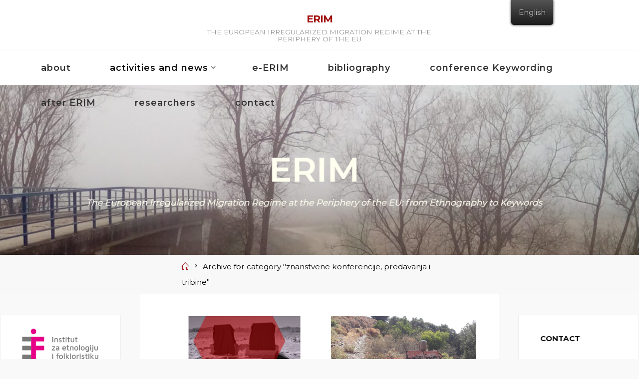

--- FILE ---
content_type: text/html; charset=UTF-8
request_url: https://erim.ief.hr/en/category/predavanja-i-tribine/
body_size: 18107
content:
<!DOCTYPE html>
<html dir="ltr" lang="en-US" prefix="og: https://ogp.me/ns#">
<head>
<meta name="viewport" content="width=device-width, user-scalable=yes, initial-scale=1.0">
<meta http-equiv="X-UA-Compatible" content="IE=edge" /><meta charset="UTF-8">
<link rel="profile" href="http://gmpg.org/xfn/11">
<title>znanstvene konferencije, predavanja i tribine - ERIM</title>

		<!-- All in One SEO 4.7.7.2 - aioseo.com -->
	<meta name="robots" content="max-image-preview:large" />
	<link rel="canonical" href="https://erim.ief.hr/en/category/predavanja-i-tribine/" />
	<link rel="next" href="https://erim.ief.hr/en/category/predavanja-i-tribine/page/2/" />
	<meta name="generator" content="All in One SEO (AIOSEO) 4.7.7.2" />
		<script type="application/ld+json" class="aioseo-schema">
			{"@context":"https:\/\/schema.org","@graph":[{"@type":"BreadcrumbList","@id":"https:\/\/erim.ief.hr\/en\/category\/predavanja-i-tribine\/#breadcrumblist","itemListElement":[{"@type":"ListItem","@id":"https:\/\/erim.ief.hr\/en\/#listItem","position":1,"name":"Home","item":"https:\/\/erim.ief.hr\/en\/","nextItem":{"@type":"ListItem","@id":"https:\/\/erim.ief.hr\/en\/category\/predavanja-i-tribine\/#listItem","name":"znanstvene konferencije, predavanja i tribine"}},{"@type":"ListItem","@id":"https:\/\/erim.ief.hr\/en\/category\/predavanja-i-tribine\/#listItem","position":2,"name":"znanstvene konferencije, predavanja i tribine","previousItem":{"@type":"ListItem","@id":"https:\/\/erim.ief.hr\/en\/#listItem","name":"Home"}}]},{"@type":"CollectionPage","@id":"https:\/\/erim.ief.hr\/en\/category\/predavanja-i-tribine\/#collectionpage","url":"https:\/\/erim.ief.hr\/en\/category\/predavanja-i-tribine\/","name":"znanstvene konferencije, predavanja i tribine - ERIM","inLanguage":"en-US","isPartOf":{"@id":"https:\/\/erim.ief.hr\/en\/#website"},"breadcrumb":{"@id":"https:\/\/erim.ief.hr\/en\/category\/predavanja-i-tribine\/#breadcrumblist"}},{"@type":"Organization","@id":"https:\/\/erim.ief.hr\/en\/#organization","name":"ERIM","description":"Europski re\u017eim iregulariziranih migracija na periferiji EU","url":"https:\/\/erim.ief.hr\/en\/","sameAs":["https:\/\/facebook.com\/ERIM_research","https:\/\/x.com\/ERIM_research"]},{"@type":"WebSite","@id":"https:\/\/erim.ief.hr\/en\/#website","url":"https:\/\/erim.ief.hr\/en\/","name":"ERIM","description":"Europski re\u017eim iregulariziranih migracija na periferiji EU","inLanguage":"en-US","publisher":{"@id":"https:\/\/erim.ief.hr\/en\/#organization"}}]}
		</script>
		<!-- All in One SEO -->

<link rel='dns-prefetch' href='//static.addtoany.com' />
<link rel='dns-prefetch' href='//fonts.googleapis.com' />
<link rel='dns-prefetch' href='//s.w.org' />
<link rel="alternate" type="application/rss+xml" title="ERIM &raquo; Feed" href="https://erim.ief.hr/en/feed/" />
<link rel="alternate" type="application/rss+xml" title="ERIM &raquo; Comments Feed" href="https://erim.ief.hr/en/comments/feed/" />
<link rel="alternate" type="application/rss+xml" title="ERIM &raquo; znanstvene konferencije, predavanja i tribine Category Feed" href="https://erim.ief.hr/en/category/predavanja-i-tribine/feed/" />
		<!-- This site uses the Google Analytics by MonsterInsights plugin v9.2.4 - Using Analytics tracking - https://www.monsterinsights.com/ -->
							<script src="//www.googletagmanager.com/gtag/js?id=G-78VTBDQDRZ"  data-cfasync="false" data-wpfc-render="false" async></script>
			<script data-cfasync="false" data-wpfc-render="false">
				var mi_version = '9.2.4';
				var mi_track_user = true;
				var mi_no_track_reason = '';
								var MonsterInsightsDefaultLocations = {"page_location":"https:\/\/erim.ief.hr\/en\/category\/predavanja-i-tribine\/"};
				if ( typeof MonsterInsightsPrivacyGuardFilter === 'function' ) {
					var MonsterInsightsLocations = (typeof MonsterInsightsExcludeQuery === 'object') ? MonsterInsightsPrivacyGuardFilter( MonsterInsightsExcludeQuery ) : MonsterInsightsPrivacyGuardFilter( MonsterInsightsDefaultLocations );
				} else {
					var MonsterInsightsLocations = (typeof MonsterInsightsExcludeQuery === 'object') ? MonsterInsightsExcludeQuery : MonsterInsightsDefaultLocations;
				}

								var disableStrs = [
										'ga-disable-G-78VTBDQDRZ',
									];

				/* Function to detect opted out users */
				function __gtagTrackerIsOptedOut() {
					for (var index = 0; index < disableStrs.length; index++) {
						if (document.cookie.indexOf(disableStrs[index] + '=true') > -1) {
							return true;
						}
					}

					return false;
				}

				/* Disable tracking if the opt-out cookie exists. */
				if (__gtagTrackerIsOptedOut()) {
					for (var index = 0; index < disableStrs.length; index++) {
						window[disableStrs[index]] = true;
					}
				}

				/* Opt-out function */
				function __gtagTrackerOptout() {
					for (var index = 0; index < disableStrs.length; index++) {
						document.cookie = disableStrs[index] + '=true; expires=Thu, 31 Dec 2099 23:59:59 UTC; path=/';
						window[disableStrs[index]] = true;
					}
				}

				if ('undefined' === typeof gaOptout) {
					function gaOptout() {
						__gtagTrackerOptout();
					}
				}
								window.dataLayer = window.dataLayer || [];

				window.MonsterInsightsDualTracker = {
					helpers: {},
					trackers: {},
				};
				if (mi_track_user) {
					function __gtagDataLayer() {
						dataLayer.push(arguments);
					}

					function __gtagTracker(type, name, parameters) {
						if (!parameters) {
							parameters = {};
						}

						if (parameters.send_to) {
							__gtagDataLayer.apply(null, arguments);
							return;
						}

						if (type === 'event') {
														parameters.send_to = monsterinsights_frontend.v4_id;
							var hookName = name;
							if (typeof parameters['event_category'] !== 'undefined') {
								hookName = parameters['event_category'] + ':' + name;
							}

							if (typeof MonsterInsightsDualTracker.trackers[hookName] !== 'undefined') {
								MonsterInsightsDualTracker.trackers[hookName](parameters);
							} else {
								__gtagDataLayer('event', name, parameters);
							}
							
						} else {
							__gtagDataLayer.apply(null, arguments);
						}
					}

					__gtagTracker('js', new Date());
					__gtagTracker('set', {
						'developer_id.dZGIzZG': true,
											});
					if ( MonsterInsightsLocations.page_location ) {
						__gtagTracker('set', MonsterInsightsLocations);
					}
										__gtagTracker('config', 'G-78VTBDQDRZ', {"forceSSL":"true","link_attribution":"true"} );
															window.gtag = __gtagTracker;										(function () {
						/* https://developers.google.com/analytics/devguides/collection/analyticsjs/ */
						/* ga and __gaTracker compatibility shim. */
						var noopfn = function () {
							return null;
						};
						var newtracker = function () {
							return new Tracker();
						};
						var Tracker = function () {
							return null;
						};
						var p = Tracker.prototype;
						p.get = noopfn;
						p.set = noopfn;
						p.send = function () {
							var args = Array.prototype.slice.call(arguments);
							args.unshift('send');
							__gaTracker.apply(null, args);
						};
						var __gaTracker = function () {
							var len = arguments.length;
							if (len === 0) {
								return;
							}
							var f = arguments[len - 1];
							if (typeof f !== 'object' || f === null || typeof f.hitCallback !== 'function') {
								if ('send' === arguments[0]) {
									var hitConverted, hitObject = false, action;
									if ('event' === arguments[1]) {
										if ('undefined' !== typeof arguments[3]) {
											hitObject = {
												'eventAction': arguments[3],
												'eventCategory': arguments[2],
												'eventLabel': arguments[4],
												'value': arguments[5] ? arguments[5] : 1,
											}
										}
									}
									if ('pageview' === arguments[1]) {
										if ('undefined' !== typeof arguments[2]) {
											hitObject = {
												'eventAction': 'page_view',
												'page_path': arguments[2],
											}
										}
									}
									if (typeof arguments[2] === 'object') {
										hitObject = arguments[2];
									}
									if (typeof arguments[5] === 'object') {
										Object.assign(hitObject, arguments[5]);
									}
									if ('undefined' !== typeof arguments[1].hitType) {
										hitObject = arguments[1];
										if ('pageview' === hitObject.hitType) {
											hitObject.eventAction = 'page_view';
										}
									}
									if (hitObject) {
										action = 'timing' === arguments[1].hitType ? 'timing_complete' : hitObject.eventAction;
										hitConverted = mapArgs(hitObject);
										__gtagTracker('event', action, hitConverted);
									}
								}
								return;
							}

							function mapArgs(args) {
								var arg, hit = {};
								var gaMap = {
									'eventCategory': 'event_category',
									'eventAction': 'event_action',
									'eventLabel': 'event_label',
									'eventValue': 'event_value',
									'nonInteraction': 'non_interaction',
									'timingCategory': 'event_category',
									'timingVar': 'name',
									'timingValue': 'value',
									'timingLabel': 'event_label',
									'page': 'page_path',
									'location': 'page_location',
									'title': 'page_title',
									'referrer' : 'page_referrer',
								};
								for (arg in args) {
																		if (!(!args.hasOwnProperty(arg) || !gaMap.hasOwnProperty(arg))) {
										hit[gaMap[arg]] = args[arg];
									} else {
										hit[arg] = args[arg];
									}
								}
								return hit;
							}

							try {
								f.hitCallback();
							} catch (ex) {
							}
						};
						__gaTracker.create = newtracker;
						__gaTracker.getByName = newtracker;
						__gaTracker.getAll = function () {
							return [];
						};
						__gaTracker.remove = noopfn;
						__gaTracker.loaded = true;
						window['__gaTracker'] = __gaTracker;
					})();
									} else {
										console.log("");
					(function () {
						function __gtagTracker() {
							return null;
						}

						window['__gtagTracker'] = __gtagTracker;
						window['gtag'] = __gtagTracker;
					})();
									}
			</script>
				<!-- / Google Analytics by MonsterInsights -->
		<link rel='stylesheet' id='wp-block-library-css'  href='https://erim.ief.hr/wp-includes/css/dist/block-library/style.min.css?ver=5.7.14' media='all' />
<link rel='stylesheet' id='kioken-blocks-style-css'  href='https://erim.ief.hr/wp-content/plugins/kioken-blocks/dist/blocks.style.build.css?ver=1.3.9' media='all' />
<link rel='stylesheet' id='tb-block-style-css-css'  href='https://erim.ief.hr/wp-content/plugins/timeline-blocks/dist/blocks.style.build.css?ver=1766179494' media='all' />
<link rel='stylesheet' id='tb-block-fontawesome-css'  href='https://erim.ief.hr/wp-content/plugins/timeline-blocks/dist/assets/fontawesome/css/all.css?ver=1766179494' media='all' />
<link rel='stylesheet' id='trp-floater-language-switcher-style-css'  href='https://erim.ief.hr/wp-content/plugins/translatepress-multilingual/assets/css/trp-floater-language-switcher.css?ver=2.1.8' media='all' />
<link rel='stylesheet' id='trp-language-switcher-style-css'  href='https://erim.ief.hr/wp-content/plugins/translatepress-multilingual/assets/css/trp-language-switcher.css?ver=2.1.8' media='all' />
<link rel='stylesheet' id='roseta-main-css'  href='https://erim.ief.hr/wp-content/themes/roseta/style.css?ver=1.3.0' media='all' />
<style id='roseta-main-inline-css'>
 body:not(.roseta-landing-page) #container, #colophon-inside, .footer-inside, #breadcrumbs-container-inside, #header-page-title-inside { margin: 0 auto; max-width: 1580px; } body:not(.roseta-landing-page) #container { max-width: calc( 1580px - 4em ); } #primary { width: 280px; } #secondary { width: 280px; } #container.one-column .main { width: 100%; } #container.two-columns-right #secondary { float: right; } #container.two-columns-right .main, .two-columns-right #breadcrumbs { width: calc( 100% - 280px ); float: left; } #container.two-columns-left #primary { float: left; } #container.two-columns-left .main, .two-columns-left #breadcrumbs { width: calc( 100% - 280px ); float: right; } #container.three-columns-right #primary, #container.three-columns-left #primary, #container.three-columns-sided #primary { float: left; } #container.three-columns-right #secondary, #container.three-columns-left #secondary, #container.three-columns-sided #secondary { float: left; } #container.three-columns-right #primary, #container.three-columns-left #secondary { margin-left: 0%; margin-right: 0%; } #container.three-columns-right .main, .three-columns-right #breadcrumbs { width: calc( 100% - 560px ); float: left; } #container.three-columns-left .main, .three-columns-left #breadcrumbs { width: calc( 100% - 560px ); float: right; } #container.three-columns-sided #secondary { float: right; } #container.three-columns-sided .main, .three-columns-sided #breadcrumbs { width: calc( 100% - 560px ); float: right; } .three-columns-sided #breadcrumbs { margin: 0 calc( 0% + 280px ) 0 -1920px; } html { font-family: 'Montserrat'; font-size: 17px; font-weight: 400; line-height: 2; ; } #site-title { font-family: 'Montserrat'; font-size: 1.2em; font-weight: 700; } #site-text { text-transform: uppercase; } #access ul li a { font-family: 'Montserrat'; font-size: 1.05em; font-weight: 600; ; } .widget-title { font-family: 'Montserrat'; font-size: 0.9em; font-weight: 700; line-height: 2; margin-bottom: 1em; text-transform: uppercase; } .widget-container { font-family: 'Montserrat'; font-size: 1em; font-weight: 400; } .widget-container ul li { line-height: 2; ; } .entry-title, .main .page-title { font-family: 'Montserrat'; font-size: 1.65em; font-weight: 400; ; } .entry-meta > span { font-family: 'Montserrat'; font-weight: 400; text-transform: none; } .entry-meta > span { font-size: 0.95em; } /* header titles */ .single .entry-title, #header-page-title .entry-title { font-family: 'Montserrat'; font-size: 2.4em; font-weight: 500; line-height: 1.2; ; } #header-page-title .entry-meta > span { font-family: 'Montserrat'; font-size: 1em; font-weight: 600; text-transform: lowercase; } h1 { font-size: 2.097em; } h2 { font-size: 1.854em; } h3 { font-size: 1.611em; } h4 { font-size: 1.368em; } h5 { font-size: 1.125em; } h6 { font-size: 0.882em; } h1, h2, h3, h4, .seriousslider-theme .seriousslider-caption-title { font-family: 'Montserrat'; font-weight: 700; ; } .entry-content h1, .entry-summary h1, .entry-content h2, .entry-summary h2, .entry-content h3, .entry-summary h3, .entry-content h4, .entry-summary h4, .entry-content h5, .entry-summary h5, .entry-content h6, .entry-summary h6 { line-height: 1.2; margin-bottom: 0.5em; } a.continue-reading-link, .lp-block-readmore, .lp-box-readmore, #cryout_ajax_more_trigger, .lp-port-readmore, .comment .reply, a.staticslider-button, .seriousslider-theme .seriousslider-caption-buttons a.seriousslider-button, nav#mobile-menu a, button, input[type="button"], input[type="submit"], input[type="reset"], #nav-fixed a + a, .wp-block-button { font-family: 'Montserrat'; } .lp-text-title { font-family: 'Montserrat'; font-weight: 700; } blockquote cite { font-family: 'Montserrat'; } body { color: #232323; background-color: #f9f9f9; } .lp-staticslider .staticslider-caption-text a { color: #ffffff; } #site-header-main, #access ul ul, .menu-search-animated .searchform input[type="search"], #access .menu-search-animated .searchform, .site-header-bottom-fixed, .roseta-over-menu .site-header-bottom.header-fixed .site-header-bottom-fixed { background-color: #ffffff; } .roseta-over-menu .site-header-bottom-fixed { background: transparent; } @media (max-width: 800px) { #top-section-menu::before { background: -webkit-linear-gradient(left, rgba(255,255,255,1), rgba(255,255,255,0.5) ); background: linear-gradient(to right, rgba(255,255,255,1), rgba(255,255,255,0.5) ); } #top-section-menu::after { background: -webkit-linear-gradient(right, rgba(255,255,255,1), rgba(255,255,255,0.5) ); background: linear-gradient(to left, rgba(255,255,255,1), rgba(255,255,255,0.5) ); } } .roseta-over-menu .header-fixed.site-header-bottom #site-title a { color: #a10d0d; } .roseta-over-menu #site-title a, .roseta-over-menu #access > div > ul > li, .roseta-over-menu #access > div > ul > li > a, .roseta-over-menu #sheader.socials a::before { color: #a10d0d; } @media (min-width: 1153px) { .roseta-over-menu #header-page-title, .roseta-over-menu .lp-staticslider .staticslider-caption-inside, .roseta-over-menu .seriousslider-theme .seriousslider-caption-inside { padding-top: 170px; } } #access > div > ul > li, #access > div > ul > li > a, .roseta-over-menu .header-fixed.site-header-bottom #access > div > ul > li:not([class*='current']), .roseta-over-menu .header-fixed.site-header-bottom #access > div > ul > li:not([class*='current']) > a, .roseta-over-menu .header-fixed.site-header-bottom .top-section-element.widget_cryout_socials a::before, .top-section-element.widget_cryout_socials a::before, #access .menu-search-animated .searchform input[type="search"] { color: #333333; } #mobile-menu { color: #333333; } .roseta-over-menu .header-fixed.site-header-bottom .top-section-element.widget_cryout_socials a:hover::before, .top-section-element.widget_cryout_socials a:hover::before { color: #ffffff; } #access ul.sub-menu li a, #access ul.children li a { color: #fffff0; } #access ul.sub-menu li a, #access ul.children li a { background-color: #111111; } #access > div > ul > li:hover > a, #access > div > ul > li a:hover, #access > div > ul > li:hover, .roseta-over-menu .header-fixed.site-header-bottom #access > div > ul > li > a:hover, .roseta-over-menu .header-fixed.site-header-bottom #access > div > ul > li:hover { color: #a10d0d; } #access > div > ul > li > a > span::before, #site-title::before, #site-title::after { background-color: #a10d0d; } #site-title a:hover { color: #a10d0d; } #access > div > ul > li.current_page_item > a, #access > div > ul > li.current-menu-item > a, #access > div > ul > li.current_page_ancestor > a, #access > div > ul > li.current-menu-ancestor > a, #access .sub-menu, #access .children, .roseta-over-menu .header-fixed.site-header-bottom #access > div > ul > li > a { color: #111111; } #access ul.children > li.current_page_item > a, #access ul.sub-menu > li.current-menu-item > a, #access ul.children > li.current_page_ancestor > a, #access ul.sub-menu > li.current-menu-ancestor > a { color: #111111; } #access .sub-menu li:not(:last-child) a > span, #access .children li:not(:last-child) a > span { border-bottom: 1px solid #222222; } .searchform .searchsubmit { color: #232323; } #access ul li.special1 > a { background-color: #f0f0f0; } #access ul li.special2 > a { background-color: #333333; color: #ffffff; } #access ul li.accent1 > a { background-color: #a10d0d; color: #ffffff; } #access ul li.accent2 > a { background-color: #111111; color: #ffffff; } #access ul li.accent1 > a:hover, #access ul li.accent2 > a:hover { color: #ffffff; } #access > div > ul > li.accent1 > a > span::before, #access > div > ul > li.accent2 > a > span::before { background-color: #ffffff; } body:not(.roseta-landing-page) article.hentry, body:not(.roseta-landing-page) .main, body.roseta-boxed-layout:not(.roseta-landing-page) #container { background-color: #FFFFFF; } .pagination a, .pagination span { background-color: #f3f3f3; } .pagination a:not(.prev):not(.next):hover { background-color: #a10d0d; color: #FFFFFF; } #header-page-title-overlay, .lp-staticslider .staticslider-caption::after, .seriousslider-theme .seriousslider-caption::after { background-color: #111111; opacity: 0; } #header-page-title #header-page-title-inside, #header-page-title .entry-meta span, #header-page-title .entry-meta a, #header-page-title .entry-meta time, #header-page-title .entry-meta .icon-metas::before, #header-page-title .byline, #header-page-title #breadcrumbs-nav, .lp-staticslider .staticslider-caption-inside, .seriousslider-theme .seriousslider-caption-inside { color: #FFFFF0; } #primary .widget-container { background-color: #FFFFFF; border-color: #eeeeee; } @media (max-width: 640px) { .cryout #container #primary .widget-container { padding: 1em; } } #secondary .widget-container { background-color: #FFFFFF; border-color: #eeeeee;} @media (max-width: 640px) { .cryout #container #secondary .widget-container { padding: 1em; } } #colophon, #footer { background-color: #d8d8d8; color: #999999; } #colophon .widget-title > span { background-color: #FFFFFF; } .main #content-masonry .entry-title { color: #111111; background-color: #FFFFFF; } @media (min-width: 720px) { .roseta-magazine-one .main #content-masonry .post-thumbnail-container + .entry-after-image { background-color: #FFFFFF; } } .entry-title a:active, .entry-title a:hover { color: #a10d0d; } .entry-title::before { background-color: #a10d0d; } span.entry-format { color: #a10d0d; } .main #content-masonry .format-link .entry-content a { background-color: #a10d0d; color: #FFFFFF; } .main #content-masonry .format-link::after { color: #FFFFFF; } .cryout article.hentry.format-image, .cryout article.hentry.format-audio, .cryout article.hentry.format-video { background-color: #f5f5f5; } .format-aside, .format-quote { border-color: #dedede; } .entry-content h5, .entry-content h6, .lp-text-content h5, .lp-text-content h6 { color: #111111; } .entry-content blockquote::before, .entry-content blockquote::after { color: rgba(35,35,35,0.2); } .entry-content h1, .entry-content h2, .entry-content h3, .entry-content h4, .lp-text-content h1, .lp-text-content h2, .lp-text-content h3, .lp-text-content h4 { color: #111111; } a { color: #a10d0d; } a:hover, .entry-meta span a:hover, .comments-link a { color: #111111; } .comments-link a:hover { color: #a10d0d; } .comments-link { background-color: #eeeeee; } .comments-link::before { border-color: #eeeeee; } .socials a::before { color: #a10d0d; } #site-header-main .socials a::after { color: #a10d0d; } .roseta-normalizedtags #content .tagcloud a { color: #FFFFFF; background-color: #a10d0d; } .roseta-normalizedtags #content .tagcloud a:hover { background-color: #111111; } #nav-fixed i { background-color: #eeeeee; } #nav-fixed .nav-next:hover i, #nav-fixed .nav-previous:hover i { background-color: #111111; } #nav-fixed a:hover + a, #nav-fixed a + a:hover { background-color: rgba(17,17,17,1); } #nav-fixed i, #nav-fixed span { color: #FFFFFF; } a#toTop::before { color: #a10d0d; } a#toTop::after { color: #111111; } @media (max-width: 800px) { .cryout #footer-bottom .footer-inside { padding-top: 2.5em; } .cryout .footer-inside a#toTop { background-color: #a10d0d; color: #f9f9f9; } .cryout .footer-inside a#toTop:hover { opacity: 0.8;} } .author-description .page-title span { color: #111111; border-bottom-color: #a10d0d; } a.continue-reading-link, .lp-box-readmore { color: #111111; } .continue-reading-link::before, .lp-box-readmore::before { background-color:#a10d0d; } .entry-meta .icon-metas:before { color: #000000; } .roseta-caption-one .main .wp-caption .wp-caption-text { border-bottom-color: #eeeeee; } .roseta-caption-two .main .wp-caption .wp-caption-text { background-color: #f5f5f5; } .roseta-image-one .entry-content img[class*="align"], .roseta-image-one .entry-summary img[class*="align"], .roseta-image-two .entry-content img[class*='align'], .roseta-image-two .entry-summary img[class*='align'] { border-color: #eeeeee; } .roseta-image-five .entry-content img[class*='align'], .roseta-image-five .entry-summary img[class*='align'] { border-color: #a10d0d; } /* diffs */ span.edit-link a.post-edit-link, span.edit-link a.post-edit-link:hover, span.edit-link .icon-edit:before { color: #232323; } .searchform { border-color: #ebebeb; } #breadcrumbs-container { background-color: #f8f8f8; } .entry-meta span, .entry-meta a, .entry-utility span, .entry-utility a, .entry-meta time, .footermenu ul li span.sep, #breadcrumbs-nav { color: #000000; } .footermenu ul li a:hover { color: #a10d0d; } .footermenu ul li a::after { background: #a10d0d; } span.entry-sticky { background-color: #a10d0d; color: #FFFFFF; } #commentform { } code, #nav-below .nav-previous a:before, #nav-below .nav-next a:before { background-color: #eeeeee; } pre, .comment-author { border-color: #eeeeee; } .commentlist .comment-body, .commentlist .pingback { border-color: #eeeeee; } .commentlist .comment-body::after { border-right-color: #ffffff; } .commentlist .comment-body::before { border-right-color: #e8e8e8; } article .author-info, .single .author-info { border-color: #eeeeee; } .page-header.pad-container { border-color: #eeeeee; } .comment-meta a { color: #000000; } .commentlist .reply a { color: #000000; } .commentlist .reply a:hover { border-bottom-color: #a10d0d; } select, input[type], textarea { color: #232323; border-color: #e9e9e9; } .searchform input[type="search"], .searchform input[type="search"]:hover, .searchform input[type="search"]:focus { background-color: #FFFFFF; } #content .searchform input[type="search"] { border-bottom-color: #a10d0d; } #content .searchform:hover input[type="search"], #content .searchform input[type="search"]:focus { border-bottom-color: #111111; } #content .searchform::after { background-color: #111111; } input[type]:hover, textarea:hover, select:hover, input[type]:focus, textarea:focus, select:focus { border-color: #dcdcdc; } button, input[type="button"], input[type="submit"], input[type="reset"] { background-color: #a10d0d; color: #FFFFFF; } button:hover, input[type="button"]:hover, input[type="submit"]:hover, input[type="reset"]:hover { background-color: #111111; } hr { background-color: #f0f0f0; } .cryout-preloader > div { background-color: #a10d0d; } /* gutenberg */ .wp-block-image.alignwide { margin-left: calc( ( 1% + 2.5em ) * -1 ); margin-right: calc( ( 1% + 2.5em ) * -1 ); } .wp-block-image.alignwide img { width: calc( 103% + 5em ); max-width: calc( 103% + 5em ); } .has-accent-1-color, .has-accent-1-color:hover { color: #a10d0d; } .has-accent-2-color, .has-accent-2-color:hover { color: #111111; } .has-headings-color, .has-headings-color:hover { color: #111111; } .has-sitetext-color, .has-sitetext-color:hover { color: #232323; } .has-sitebg-color, .has-sitebg-color:hover { color: #FFFFFF; } .has-accent-1-background-color { background-color: #a10d0d; } .has-accent-2-background-color { background-color: #111111; } .has-headings-background-color { background-color: #111111; } .has-sitetext-background-color { background-color: #232323; } .has-sitebg-background-color { background-color: #FFFFFF; } .has-small-font-size { font-size: 14px; } .has-regular-font-size { font-size: 17px; } .has-large-font-size { font-size: 20px; } .has-larger-font-size { font-size: 24px; } .has-huge-font-size { font-size: 24px; } /* woocommerce */ .woocommerce-thumbnail-container .woocommerce-buttons-container a, .woocommerce-page #respond input#submit.alt, .woocommerce a.button.alt, .woocommerce-page button.button.alt, .woocommerce input.button.alt, .woocommerce #respond input#submit, .woocommerce a.button, .woocommerce button.button, .woocommerce input.button { font-family: 'Montserrat'; } .woocommerce ul.products li.product .woocommerce-loop-category__title, .woocommerce ul.products li.product .woocommerce-loop-product__title, .woocommerce ul.products li.product h3, .woocommerce div.product .product_title, .woocommerce .woocommerce-tabs h2 { font-family: 'Montserrat'; } .woocommerce ul.products li.product .woocommerce-loop-category__title, .woocommerce ul.products li.product .woocommerce-loop-product__title, .woocommerce ul.products li.product h3, .woocommerce .star-rating { color: #111111; } .woocommerce-page #respond input#submit.alt, .woocommerce a.button.alt, .woocommerce-page button.button.alt, .woocommerce input.button.alt, .woocommerce #respond input#submit, .woocommerce a.button, .woocommerce button.button, .woocommerce input.button { background-color: #a10d0d; color: #FFFFFF; line-height: 2; } .woocommerce #respond input#submit:hover, .woocommerce a.button:hover, .woocommerce button.button:hover, .woocommerce input.button:hover { background-color: #111111; color: #FFFFFF; } .woocommerce-page #respond input#submit.alt, .woocommerce a.button.alt, .woocommerce-page button.button.alt, .woocommerce input.button.alt { background-color: #111111; color: #FFFFFF; line-height: 2; } .woocommerce-page #respond input#submit.alt:hover, .woocommerce a.button.alt:hover, .woocommerce-page button.button.alt:hover, .woocommerce input.button.alt:hover { background-color: #000000; color: #FFFFFF; } .woocommerce div.product .woocommerce-tabs ul.tabs li.active { border-bottom-color: #FFFFFF; } .woocommerce #respond input#submit.alt.disabled, .woocommerce #respond input#submit.alt.disabled:hover, .woocommerce #respond input#submit.alt:disabled, .woocommerce #respond input#submit.alt:disabled:hover, .woocommerce #respond input#submit.alt[disabled]:disabled, .woocommerce #respond input#submit.alt[disabled]:disabled:hover, .woocommerce a.button.alt.disabled, .woocommerce a.button.alt.disabled:hover, .woocommerce a.button.alt:disabled, .woocommerce a.button.alt:disabled:hover, .woocommerce a.button.alt[disabled]:disabled, .woocommerce a.button.alt[disabled]:disabled:hover, .woocommerce button.button.alt.disabled, .woocommerce button.button.alt.disabled:hover, .woocommerce button.button.alt:disabled, .woocommerce button.button.alt:disabled:hover, .woocommerce button.button.alt[disabled]:disabled, .woocommerce button.button.alt[disabled]:disabled:hover, .woocommerce input.button.alt.disabled, .woocommerce input.button.alt.disabled:hover, .woocommerce input.button.alt:disabled, .woocommerce input.button.alt:disabled:hover, .woocommerce input.button.alt[disabled]:disabled, .woocommerce input.button.alt[disabled]:disabled:hover { background-color: #111111; } .woocommerce div.product .product_title, .woocommerce ul.products li.product .price, .woocommerce div.product p.price, .woocommerce div.product span.price { color: #111111} .woocommerce-checkout #payment { background: #f5f5f5; } .woocommerce .widget_price_filter .ui-slider .ui-slider-handle { background: #111111; } /* mobile menu */ nav#mobile-menu, #mobile-menu .menu-main-search { background-color: #ffffff; } #mobile-menu .mobile-arrow { color: #232323; } .main .entry-content, .main .entry-summary { text-align: justify; } .main p, .main ul, .main ol, .main dd, .main pre, .main hr { margin-bottom: 1.2em; } .main .entry-content p { text-indent: 0.1em; } .main a.post-featured-image { } #header-widget-area { width: 100%; left: calc(50% - 100% / 2); } .roseta-stripped-table .main thead th, .roseta-bordered-table .main thead th, .roseta-stripped-table .main td, .roseta-stripped-table .main th, .roseta-bordered-table .main th, .roseta-bordered-table .main td { border-color: #e9e9e9; } .roseta-clean-table .main th, .roseta-stripped-table .main tr:nth-child(even) td, .roseta-stripped-table .main tr:nth-child(even) th { background-color: #f8f8f8; } .roseta-cropped-featured .main .post-thumbnail-container { height: 140px; } .roseta-responsive-featured .main .post-thumbnail-container { max-height: 140px; height: auto; } article.hentry .article-inner, #content-masonry article.hentry .article-inner { padding: 1%; } #breadcrumbs-nav, body.woocommerce.woocommerce-page #breadcrumbs-nav, .pad-container { padding: 1%; } .roseta-magazine-two.archive #breadcrumbs-nav, .roseta-magazine-two.archive .pad-container, .roseta-magazine-two.search #breadcrumbs-nav, .roseta-magazine-two.search .pad-container { padding: 0.5%; } .roseta-magazine-three.archive #breadcrumbs-nav, .roseta-magazine-three.archive .pad-container, .roseta-magazine-three.search #breadcrumbs-nav, .roseta-magazine-three.search .pad-container { padding: 0.33333333333333%; } @media (min-width: 801px) { .site-header-bottom { height:70px; } } .site-header-bottom .site-header-inside { height:69px; } #access .menu-search-animated .searchform { height: 69px; line-height: 69px; } .menu-search-animated { height:70px; line-height:70px; } #access div > ul > li > a, #access ul li[class*="icon"]::before { line-height:70px; } .roseta-responsive-headerimage #masthead #header-image-main-inside { max-height: 340px; } .roseta-cropped-headerimage #masthead #header-image-main-inside { height: 340px; } #site-description { display: block; } .roseta-landing-page .lp-blocks-inside, .roseta-landing-page .lp-boxes-inside, .roseta-landing-page .lp-text-inside, .roseta-landing-page .lp-posts-inside, .roseta-landing-page .lp-page-inside, .roseta-landing-page .lp-section-header, .roseta-landing-page .content-widget { max-width: 1580px; } .lp-staticslider .staticslider-caption-inside, .seriousslider.seriousslider-theme .seriousslider-caption-inside, #header-page-title #header-page-title-inside { max-width: 900px; } .roseta-landing-page .content-widget { margin: 0 auto; } .lp-staticslider { max-height: calc(100vh - 170px); } a.staticslider-button:nth-child(2n+1), .seriousslider-theme .seriousslider-caption-buttons a:nth-child(2n+1), a.staticslider-button:nth-child(2n), .seriousslider-theme .seriousslider-caption-buttons a:nth-child(2n) { color: #FFFFFF; } a.staticslider-button:nth-child(2n+1)::before, .seriousslider-theme .seriousslider-caption-buttons a:nth-child(2n+1)::before { background-color: #880000; } a.staticslider-button:nth-child(2n)::before, .seriousslider-theme .seriousslider-caption-buttons a:nth-child(2n)::before { background-color: #e6e6e6; } .lp-section-desc { color: #000000; } .lp-blocks { background-color: #a5a5a5; } .lp-boxes { background-color: #eceff2; } .lp-text { background-color: #f4f4f4; } #lp-posts, #lp-page { background-color: #ffffff; } .lp-block { background: #FFFFFF; border-color: #e3e3e3; } .lp-block i[class^=blicon]::before { color: #a10d0d; } .lp-block .lp-block-title { color: #111111; } .lp-block i[class^=blicon]::after { background-color: #a10d0d; } .lp-blocks1 .lp-block:hover i[class^=blicon]::before { color: #FFFFFF; } .lp-block-readmore { color: #000000; } .lp-block-readmore:hover { color: #a10d0d; } .lp-text-title { color: #111111; } .lp-text-image + .lp-text-card { background-color: #FFFFFF; } .lp-text-image + .lp-text-card::before { background-color: #a10d0d; } .lp-box, .lp-box-title, .lp-boxes-animated .lp-box-text { background-color: #FFFFFF; } .lp-box-title { color: #111111; } .lp-boxes-static .lp-box-image .box-overlay { background-color: #b52121; } .lp-box-title { color: #111111; } .lp-box-title:hover { color: #a10d0d; } .lp-boxes-1 .lp-box .lp-box-image { height: 350px; } .lp-boxes-animated .box-overlay { background-color: #a10d0d; } .lp-boxes-animated.lp-boxes-1 .lp-box:hover .lp-box-text { max-height: 250px; } .lp-boxes-animated.lp-boxes-1 .lp-box:focus-within .lp-box-text { /* because of older IE */ max-height: 250px; } .lp-boxes-2 .lp-box .lp-box-image { height: 400px; } .lp-boxes-animated.lp-boxes-2 .lp-box:hover .lp-box-text { max-height: 300px; } .lp-boxes-animated.lp-boxes-2 .lp-box:focus-within .lp-box-text { /* because of older IE */ max-height: 300px; } #cryout_ajax_more_trigger, .lp-port-readmore { color: #111111; } .lpbox-rnd1 { background-color: #b5b8bb; } .lpbox-rnd2 { background-color: #b0b3b6; } .lpbox-rnd3 { background-color: #abaeb1; } .lpbox-rnd4 { background-color: #a6a9ac; } .lpbox-rnd5 { background-color: #a1a4a7; } .lpbox-rnd6 { background-color: #9c9fa2; } .lpbox-rnd7 { background-color: #979a9d; } .lpbox-rnd8 { background-color: #929598; } /* Codex custom style */ .single #author-info { border-color: rgba( 17,17,17, 0.05 ); } .widget-title, #comments-title, #reply-title, #author-link a, .logged-in-as a { color: #111111; } #footer a:hover { color: #a10d0d; } /* end Codex custom style */ 
</style>
<link rel='stylesheet' id='codex-css'  href='https://erim.ief.hr/wp-content/themes/codex/style.css?ver=1.3.0' media='all' />
<link rel='stylesheet' id='roseta-themefonts-css'  href='https://erim.ief.hr/wp-content/themes/roseta/resources/fonts/fontfaces.css?ver=1.3.0' media='all' />
<link rel='stylesheet' id='roseta-googlefonts-css'  href='//fonts.googleapis.com/css?family=Montserrat%3A%7COswald%3A%7CGreat+Vibes%3A%7CMontserrat%3A100%2C200%2C300%2C400%2C500%2C600%2C700%2C800%2C900%7CMontserrat%3A700%7CMontserrat%3A600%7CMontserrat%3A400%7COswald%3A700%7CMontserrat%3A500%7CGreat+Vibes%3A600&#038;ver=1.3.0' media='all' />
<link rel='stylesheet' id='addtoany-css'  href='https://erim.ief.hr/wp-content/plugins/add-to-any/addtoany.min.css?ver=1.16' media='all' />
<script src='https://erim.ief.hr/wp-includes/js/jquery/jquery.min.js?ver=3.5.1' id='jquery-core-js'></script>
<script src='https://erim.ief.hr/wp-includes/js/jquery/jquery-migrate.min.js?ver=3.3.2' id='jquery-migrate-js'></script>
<script src='https://erim.ief.hr/wp-content/plugins/google-analytics-for-wordpress/assets/js/frontend-gtag.min.js?ver=9.2.4' id='monsterinsights-frontend-script-js'></script>
<script data-cfasync="false" data-wpfc-render="false" id='monsterinsights-frontend-script-js-extra'>var monsterinsights_frontend = {"js_events_tracking":"true","download_extensions":"doc,pdf,ppt,zip,xls,docx,pptx,xlsx","inbound_paths":"[{\"path\":\"\\\/go\\\/\",\"label\":\"affiliate\"},{\"path\":\"\\\/recommend\\\/\",\"label\":\"affiliate\"}]","home_url":"https:\/\/erim.ief.hr\/en","hash_tracking":"false","v4_id":"G-78VTBDQDRZ"};</script>
<script id='addtoany-core-js-before'>
window.a2a_config=window.a2a_config||{};a2a_config.callbacks=[];a2a_config.overlays=[];a2a_config.templates={};
</script>
<script defer src='https://static.addtoany.com/menu/page.js' id='addtoany-core-js'></script>
<script defer src='https://erim.ief.hr/wp-content/plugins/add-to-any/addtoany.min.js?ver=1.1' id='addtoany-jquery-js'></script>
<!--[if lt IE 9]>
<script src='https://erim.ief.hr/wp-content/themes/roseta/resources/js/html5shiv.min.js?ver=1.3.0' id='roseta-html5shiv-js'></script>
<![endif]-->
<link rel="https://api.w.org/" href="https://erim.ief.hr/en/wp-json/" /><link rel="alternate" type="application/json" href="https://erim.ief.hr/en/wp-json/wp/v2/categories/4" /><link rel="EditURI" type="application/rsd+xml" title="RSD" href="https://erim.ief.hr/xmlrpc.php?rsd" />
<link rel="wlwmanifest" type="application/wlwmanifest+xml" href="https://erim.ief.hr/wp-includes/wlwmanifest.xml" /> 
<meta name="generator" content="WordPress 5.7.14" />
<link rel="alternate" hreflang="hr" href="https://erim.ief.hr/category/predavanja-i-tribine/"/>
<link rel="alternate" hreflang="en-US" href="https://erim.ief.hr/en/category/predavanja-i-tribine/"/>
<link rel="alternate" hreflang="en" href="https://erim.ief.hr/en/category/predavanja-i-tribine/"/>
<noscript><style>.cryout .cryout-preloader { display: none; }.cryout img[loading="lazy"] { opacity: 1; }</style></noscript>
                    <style type="text/css" media="all" id="tb-style-frontend"></style>
                    <link rel="icon" href="https://erim.ief.hr/wp-content/uploads/2020/12/cropped-cropped-erim-32x32.png" sizes="32x32" />
<link rel="icon" href="https://erim.ief.hr/wp-content/uploads/2020/12/cropped-cropped-erim-192x192.png" sizes="192x192" />
<link rel="apple-touch-icon" href="https://erim.ief.hr/wp-content/uploads/2020/12/cropped-cropped-erim-180x180.png" />
<meta name="msapplication-TileImage" content="https://erim.ief.hr/wp-content/uploads/2020/12/cropped-cropped-erim-270x270.png" />
		<style id="wp-custom-css">
			.cryout-preloader {display: none;}
#header-image-main-inside img {opacity: 1 !important;}
.inside-header {
    display: flex;
    flex-direction: column-reverse;
}		</style>
		<style type="text/css" media="all" id="kioken-blocks-frontend"></style></head>

<body class="archive category category-predavanja-i-tribine category-4 wp-embed-responsive translatepress-en_US is_chrome roseta-image-two roseta-caption-two roseta-totop-normal roseta-stripped-table roseta-fixed-menu roseta-menu-center roseta-topsection-normal roseta-responsive-headerimage roseta-cropped-featured roseta-magazine-two roseta-magazine-layout roseta-comhide-in-posts roseta-comhide-in-pages roseta-comment-date-published roseta-normal-titles roseta-hide-page-title roseta-hide-cat-title roseta-normalizedtags roseta-lazy-noanimation roseta-article-animation-flipLeft codex-child" itemscope itemtype="http://schema.org/WebPage">
			<a class="skip-link screen-reader-text" href="#main" title="Skip to content" data-no-translation-title=""> Skip to content </a>
			<div id="site-wrapper">

	<header id="masthead" class="cryout"  itemscope itemtype="http://schema.org/WPHeader">

		<div id="site-header-main">

			<div class="site-header-top">

				<div class="site-header-inside">

					<div id="branding">
						<div id="site-text"><div itemprop="headline" id="site-title"><span> <a href="https://erim.ief.hr/en/" title="The European Irregularized Migration Regime at the Periphery of the EU" rel="home">ERIM</a> </span></div><span id="site-description"  itemprop="description" >The European Irregularized Migration Regime at the Periphery of the EU</span></div>													<a id="nav-toggle"><i class="icon-menu"></i></a>
												
					</div><!-- #branding -->

					<div id="top-section-widget">
								<div class="widget-top-section-inner">
								</div><!--content-widget-->					</div>


					<div id="top-section-menu" role="navigation"  aria-label="Top Menu"  itemscope itemtype="http://schema.org/SiteNavigationElement" data-no-translation-aria-label="">
											</div><!-- #top-menu -->

				</div><!-- #site-header-inside -->

			</div><!--.site-header-top-->

						<nav id="mobile-menu">
				<button id="nav-cancel"><i class="icon-cancel"></i></button>
				<div><ul id="mobile-nav" class=""><li id="menu-item-167" class="menu-item menu-item-type-post_type menu-item-object-page menu-item-home menu-item-167"><a href="https://erim.ief.hr/en/"><span>about</span></a></li>
<li id="menu-item-130" class="menu-item menu-item-type-post_type menu-item-object-page current_page_parent current-menu-ancestor current-menu-parent current_page_ancestor menu-item-has-children menu-item-130"><a href="https://erim.ief.hr/en/novosti/"><span>activities and news</span></a>
<ul class="sub-menu">
	<li id="menu-item-1395" class="menu-item menu-item-type-taxonomy menu-item-object-category menu-item-has-children menu-item-1395"><a href="https://erim.ief.hr/en/category/publikacije/"><span>publications</span></a>
	<ul class="sub-menu">
		<li id="menu-item-1393" class="menu-item menu-item-type-taxonomy menu-item-object-category menu-item-1393"><a href="https://erim.ief.hr/en/category/publikacije/clanci/"><span>research and professional papers</span></a></li>
		<li id="menu-item-1571" class="menu-item menu-item-type-taxonomy menu-item-object-category menu-item-1571"><a href="https://erim.ief.hr/en/category/publikacije/poseban-broj-casopisa/"><span>monographs and periodics</span></a></li>
		<li id="menu-item-1434" class="menu-item menu-item-type-taxonomy menu-item-object-category menu-item-1434"><a href="https://erim.ief.hr/en/category/publikacije/video/"><span>visual contributions</span></a></li>
	</ul>
</li>
	<li id="menu-item-200" class="menu-item menu-item-type-taxonomy menu-item-object-category current-menu-item menu-item-has-children menu-item-200"><a href="https://erim.ief.hr/en/category/predavanja-i-tribine/" aria-current="page"><span>konferencije, predavanja i tribine</span></a>
	<ul class="sub-menu">
		<li id="menu-item-197" class="menu-item menu-item-type-taxonomy menu-item-object-category menu-item-197"><a href="https://erim.ief.hr/en/category/predavanja-i-tribine/konferencije/"><span>znanstvene konferencije</span></a></li>
		<li id="menu-item-1573" class="menu-item menu-item-type-taxonomy menu-item-object-category menu-item-1573"><a href="https://erim.ief.hr/en/category/predavanja-i-tribine/predavanja-tribine/"><span>public lectures</span></a></li>
	</ul>
</li>
	<li id="menu-item-1574" class="menu-item menu-item-type-taxonomy menu-item-object-category menu-item-has-children menu-item-1574"><a href="https://erim.ief.hr/en/category/radionice-i-sastanci/"><span>meetings, workshops and seminars</span></a>
	<ul class="sub-menu">
		<li id="menu-item-2493" class="menu-item menu-item-type-taxonomy menu-item-object-category menu-item-2493"><a href="https://erim.ief.hr/en/category/radionice-i-sastanci/radni-sastanci/"><span>project meetings</span></a></li>
		<li id="menu-item-2491" class="menu-item menu-item-type-taxonomy menu-item-object-category menu-item-2491"><a href="https://erim.ief.hr/en/category/radionice-i-sastanci/radionice/projektne-radionice/"><span>project workshops</span></a></li>
		<li id="menu-item-2492" class="menu-item menu-item-type-taxonomy menu-item-object-category menu-item-2492"><a href="https://erim.ief.hr/en/category/radionice-i-sastanci/radionice/studentsko-istrazivacke-radionice/"><span>studentsko-istraživačke radionice</span></a></li>
		<li id="menu-item-2490" class="menu-item menu-item-type-taxonomy menu-item-object-category menu-item-2490"><a href="https://erim.ief.hr/en/category/radionice-i-sastanci/napredni-seminar/"><span>seminars</span></a></li>
	</ul>
</li>
	<li id="menu-item-837" class="menu-item menu-item-type-taxonomy menu-item-object-category menu-item-837"><a href="https://erim.ief.hr/en/category/studijski-boravci/"><span>study visits and practice</span></a></li>
	<li id="menu-item-203" class="menu-item menu-item-type-taxonomy menu-item-object-category menu-item-203"><a href="https://erim.ief.hr/en/category/vijesti/"><span>media and news</span></a></li>
</ul>
</li>
<li id="menu-item-2308" class="menu-item menu-item-type-custom menu-item-object-custom menu-item-2308"><a href="https://e-erim.ief.hr/"><span>e-ERIM</span></a></li>
<li id="menu-item-2360" class="menu-item menu-item-type-post_type menu-item-object-page menu-item-2360"><a href="https://erim.ief.hr/en/bibliografija/"><span>bibliography</span></a></li>
<li id="menu-item-3175" class="menu-item menu-item-type-post_type menu-item-object-page menu-item-3175"><a href="https://erim.ief.hr/en/keywording-european-irregularized-migration-regime/"><span>conference Keywording</span></a></li>
<li id="menu-item-3786" class="menu-item menu-item-type-post_type menu-item-object-page menu-item-3786"><a href="https://erim.ief.hr/en/nakon-erima/"><span>after ERIM</span></a></li>
<li id="menu-item-132" class="menu-item menu-item-type-post_type menu-item-object-page menu-item-132"><a href="https://erim.ief.hr/en/suradnici/"><span>researchers</span></a></li>
<li id="menu-item-3428" class="menu-item menu-item-type-post_type menu-item-object-page menu-item-3428"><a href="https://erim.ief.hr/en/kontakt/"><span>contact</span></a></li>
</ul></div>			</nav> <!-- #mobile-menu -->
			
						<div class="site-header-bottom">

				<div class="site-header-bottom-fixed">

					<div class="site-header-inside">

						<nav id="access" role="navigation"  aria-label="Primary Menu"  itemscope itemtype="http://schema.org/SiteNavigationElement" data-no-translation-aria-label="">
								<div><ul id="prime_nav" class=""><li class="menu-item menu-item-type-post_type menu-item-object-page menu-item-home menu-item-167"><a href="https://erim.ief.hr/en/"><span>about</span></a></li>
<li class="menu-item menu-item-type-post_type menu-item-object-page current_page_parent current-menu-ancestor current-menu-parent current_page_ancestor menu-item-has-children menu-item-130"><a href="https://erim.ief.hr/en/novosti/"><span>activities and news</span></a>
<ul class="sub-menu">
	<li class="menu-item menu-item-type-taxonomy menu-item-object-category menu-item-has-children menu-item-1395"><a href="https://erim.ief.hr/en/category/publikacije/"><span>publications</span></a>
	<ul class="sub-menu">
		<li class="menu-item menu-item-type-taxonomy menu-item-object-category menu-item-1393"><a href="https://erim.ief.hr/en/category/publikacije/clanci/"><span>research and professional papers</span></a></li>
		<li class="menu-item menu-item-type-taxonomy menu-item-object-category menu-item-1571"><a href="https://erim.ief.hr/en/category/publikacije/poseban-broj-casopisa/"><span>monographs and periodics</span></a></li>
		<li class="menu-item menu-item-type-taxonomy menu-item-object-category menu-item-1434"><a href="https://erim.ief.hr/en/category/publikacije/video/"><span>visual contributions</span></a></li>
	</ul>
</li>
	<li class="menu-item menu-item-type-taxonomy menu-item-object-category current-menu-item menu-item-has-children menu-item-200"><a href="https://erim.ief.hr/en/category/predavanja-i-tribine/" aria-current="page"><span>konferencije, predavanja i tribine</span></a>
	<ul class="sub-menu">
		<li class="menu-item menu-item-type-taxonomy menu-item-object-category menu-item-197"><a href="https://erim.ief.hr/en/category/predavanja-i-tribine/konferencije/"><span>znanstvene konferencije</span></a></li>
		<li class="menu-item menu-item-type-taxonomy menu-item-object-category menu-item-1573"><a href="https://erim.ief.hr/en/category/predavanja-i-tribine/predavanja-tribine/"><span>public lectures</span></a></li>
	</ul>
</li>
	<li class="menu-item menu-item-type-taxonomy menu-item-object-category menu-item-has-children menu-item-1574"><a href="https://erim.ief.hr/en/category/radionice-i-sastanci/"><span>meetings, workshops and seminars</span></a>
	<ul class="sub-menu">
		<li class="menu-item menu-item-type-taxonomy menu-item-object-category menu-item-2493"><a href="https://erim.ief.hr/en/category/radionice-i-sastanci/radni-sastanci/"><span>project meetings</span></a></li>
		<li class="menu-item menu-item-type-taxonomy menu-item-object-category menu-item-2491"><a href="https://erim.ief.hr/en/category/radionice-i-sastanci/radionice/projektne-radionice/"><span>project workshops</span></a></li>
		<li class="menu-item menu-item-type-taxonomy menu-item-object-category menu-item-2492"><a href="https://erim.ief.hr/en/category/radionice-i-sastanci/radionice/studentsko-istrazivacke-radionice/"><span>studentsko-istraživačke radionice</span></a></li>
		<li class="menu-item menu-item-type-taxonomy menu-item-object-category menu-item-2490"><a href="https://erim.ief.hr/en/category/radionice-i-sastanci/napredni-seminar/"><span>seminars</span></a></li>
	</ul>
</li>
	<li class="menu-item menu-item-type-taxonomy menu-item-object-category menu-item-837"><a href="https://erim.ief.hr/en/category/studijski-boravci/"><span>study visits and practice</span></a></li>
	<li class="menu-item menu-item-type-taxonomy menu-item-object-category menu-item-203"><a href="https://erim.ief.hr/en/category/vijesti/"><span>media and news</span></a></li>
</ul>
</li>
<li class="menu-item menu-item-type-custom menu-item-object-custom menu-item-2308"><a href="https://e-erim.ief.hr/"><span>e-ERIM</span></a></li>
<li class="menu-item menu-item-type-post_type menu-item-object-page menu-item-2360"><a href="https://erim.ief.hr/en/bibliografija/"><span>bibliography</span></a></li>
<li class="menu-item menu-item-type-post_type menu-item-object-page menu-item-3175"><a href="https://erim.ief.hr/en/keywording-european-irregularized-migration-regime/"><span>conference Keywording</span></a></li>
<li class="menu-item menu-item-type-post_type menu-item-object-page menu-item-3786"><a href="https://erim.ief.hr/en/nakon-erima/"><span>after ERIM</span></a></li>
<li class="menu-item menu-item-type-post_type menu-item-object-page menu-item-132"><a href="https://erim.ief.hr/en/suradnici/"><span>researchers</span></a></li>
<li class="menu-item menu-item-type-post_type menu-item-object-page menu-item-3428"><a href="https://erim.ief.hr/en/kontakt/"><span>contact</span></a></li>
</ul></div>						</nav><!-- #access -->

					</div><!-- #site-header-inside -->

				</div><!-- #site-header-bottom-fixed -->
			
			</div><!--.site-header-bottom-->

		</div><!-- #site-header-main -->

		<div id="header-image-main">
			<div id="header-image-main-inside">
							<div class="header-image"  style="background-image: url(https://erim.ief.hr/wp-content/uploads/2021/05/ERIM-full-logo.png)" ></div>
			<img class="header-image" alt="Category: &lt;span&gt;znanstvene konferencije, predavanja i tribine&lt;/span&gt;" src="https://erim.ief.hr/wp-content/uploads/2021/05/ERIM-full-logo.png" data-no-translation-alt="" />
							</div><!-- #header-image-main-inside -->
		</div><!-- #header-image-main -->

	</header><!-- #masthead -->

	<div id="breadcrumbs-container" class="cryout three-columns-sided"><div id="breadcrumbs-container-inside"><div id="breadcrumbs"> <nav id="breadcrumbs-nav"><a href="https://erim.ief.hr/en" title="Home" data-no-translation-title=""><i class="icon-bread-home"></i><span class="screen-reader-text" data-no-translation="" data-trp-gettext="">Home</span></a><i class="icon-bread-arrow"></i> <span class="current" data-no-translation="" data-trp-gettext="">Archive for category "znanstvene konferencije, predavanja i tribine"</span></nav></div></div></div><!-- breadcrumbs -->
	
	<div id="content" class="cryout">
		
	<div id="container" class="three-columns-sided">
		<main id="main" class="main">
			
			
				<header class="page-header pad-container"  itemscope itemtype="http://schema.org/WebPageElement">
					<h1 class="page-title"  itemprop="headline">Category: <span>znanstvene konferencije, predavanja i tribine</span></h1>				</header><!-- .page-header -->

				<div id="content-masonry" class="content-masonry"  itemscope itemtype="http://schema.org/Blog">
					
<article id="post-3453" class="hentry post-3453 post type-post status-publish format-standard has-post-thumbnail category-konferencije category-predavanja-i-tribine" itemscope itemtype="http://schema.org/BlogPosting" itemprop="blogPost">

	<div class="article-inner">
				<div class="post-thumbnail-container"  itemprop="image" itemscope itemtype="http://schema.org/ImageObject">

			<a class="post-featured-image" href="https://erim.ief.hr/en/predavanja-i-tribine/cfp-tracemaking-border-deaths-between-erasure-and-co-memoration/" title="Seminar Tracemaking Border Deaths between Erasure and Co-Memoration"  style="background-image: url(https://erim.ief.hr/wp-content/uploads/2024/03/Tracts-slika-2-597x471.png)"  tabindex="-1">
			</a>
			<picture class="responsive-featured-image">
				<source media="(max-width: 1152px)" sizes="(max-width: 800px) 100vw,(max-width: 1152px) 50vw, 450px" srcset="https://erim.ief.hr/wp-content/uploads/2024/03/Tracts-slika-2-177x140.png 512w">
				<source media="(max-width: 800px)" sizes="(max-width: 800px) 100vw,(max-width: 1152px) 50vw, 450px" srcset="https://erim.ief.hr/wp-content/uploads/2024/03/Tracts-slika-2-177x140.png 800w">
								<img alt="Seminar Tracemaking Border Deaths between Erasure and Co-Memoration"  itemprop="url" src="https://erim.ief.hr/wp-content/uploads/2024/03/Tracts-slika-2-597x471.png">
			</picture>
			<meta itemprop="width" content="450">
			<meta itemprop="height" content="355">
			<div class="featured-image-overlay">
				<a class="featured-image-link" href="https://erim.ief.hr/en/predavanja-i-tribine/cfp-tracemaking-border-deaths-between-erasure-and-co-memoration/" title="Seminar Tracemaking Border Deaths between Erasure and Co-Memoration" tabindex="-1"></a>
			</div>
		</div>
	

		<div class="entry-after-image">
						<header class="entry-header">
				<h2 class="entry-title" itemprop="headline"><a href="https://erim.ief.hr/en/predavanja-i-tribine/cfp-tracemaking-border-deaths-between-erasure-and-co-memoration/"  itemprop="mainEntityOfPage" rel="bookmark">Seminar Tracemaking Border Deaths between Erasure and Co-Memoration</a></h2>				<div class="entry-meta aftertitle-meta">
									</div><!-- .entry-meta -->
			</header><!-- .entry-header -->

			
					<div class="entry-summary"  itemprop="description">
						<p>COST Action TRACTS SEMINAR Tracemaking Border Deaths between Erasure and Co-Memoration INSTITUTE OF ETHNOLOGY AND FOLKLORE RESEARCH, Zagreb, Croatia September 2024 Venue: Library of the Institute of Ethnology and &hellip;</p>
					</div><!-- .entry-summary -->
					<div class="entry-meta entry-utility">
												<span class="bl_categ" ><span class="category-metas"> <a href="https://erim.ief.hr/en/category/predavanja-i-tribine/konferencije/" rel="category tag">znanstvene konferencije</a> <span class="sep">|</span> <a href="https://erim.ief.hr/en/category/predavanja-i-tribine/" rel="category tag">znanstvene konferencije, predavanja i tribine</a></span></span>					</div><!-- .entry-utility -->
					<footer class="post-continue-container">
						<a class="continue-reading-link" href="https://erim.ief.hr/en/predavanja-i-tribine/cfp-tracemaking-border-deaths-between-erasure-and-co-memoration/"><span>More</span><em class="screen-reader-text">"Seminar Tracemaking Border Deaths between Erasure and Co-Memoration"</em></a>					</footer>

				
			
	<span class="schema-publisher" itemprop="publisher" itemscope itemtype="https://schema.org/Organization">
         <span itemprop="logo" itemscope itemtype="https://schema.org/ImageObject">
           <meta itemprop="url" content="https://erim.ief.hr/en">
         </span>
         <meta itemprop="name" content="ERIM">
    </span>
<link itemprop="mainEntityOfPage" href="https://erim.ief.hr/en/cfp-tracemaking-border-deaths-between-erasure-and-co-memoration/" />		</div><!--.entry-after-image-->
	</div><!-- .article-inner -->
</article><!-- #post-3453 -->


<article id="post-3713" class="hentry post-3713 post type-post status-publish format-standard has-post-thumbnail category-predavanja-tribine category-predavanja-iii category-predavanja-i-tribine" itemscope itemtype="http://schema.org/BlogPosting" itemprop="blogPost">

	<div class="article-inner">
				<div class="post-thumbnail-container"  itemprop="image" itemscope itemtype="http://schema.org/ImageObject">

			<a class="post-featured-image" href="https://erim.ief.hr/en/predavanja-i-tribine/izlaganje-na-sveucilistu-u-bologni/" title="Izlaganje na Sveučilištu u Bologni"  style="background-image: url(https://erim.ief.hr/wp-content/uploads/2024/06/image-450x253.png)"  tabindex="-1">
			</a>
			<picture class="responsive-featured-image">
				<source media="(max-width: 1152px)" sizes="(max-width: 800px) 100vw,(max-width: 1152px) 50vw, 450px" srcset="https://erim.ief.hr/wp-content/uploads/2024/06/image-249x140.png 512w">
				<source media="(max-width: 800px)" sizes="(max-width: 800px) 100vw,(max-width: 1152px) 50vw, 450px" srcset="https://erim.ief.hr/wp-content/uploads/2024/06/image-249x140.png 800w">
								<img alt="Izlaganje na Sveučilištu u Bologni"  itemprop="url" src="https://erim.ief.hr/wp-content/uploads/2024/06/image-450x253.png">
			</picture>
			<meta itemprop="width" content="450">
			<meta itemprop="height" content="253">
			<div class="featured-image-overlay">
				<a class="featured-image-link" href="https://erim.ief.hr/en/predavanja-i-tribine/izlaganje-na-sveucilistu-u-bologni/" title="Izlaganje na Sveučilištu u Bologni" tabindex="-1"></a>
			</div>
		</div>
	

		<div class="entry-after-image">
						<header class="entry-header">
				<h2 class="entry-title" itemprop="headline"><a href="https://erim.ief.hr/en/predavanja-i-tribine/izlaganje-na-sveucilistu-u-bologni/"  itemprop="mainEntityOfPage" rel="bookmark">Izlaganje na Sveučilištu u Bologni</a></h2>				<div class="entry-meta aftertitle-meta">
									</div><!-- .entry-meta -->
			</header><!-- .entry-header -->

			
					<div class="entry-summary"  itemprop="description">
						<p>Marijana Hameršak održala je 12. 3. 2024. godine izlaganje o istraživanju smrti na granicama na doktorskom seminaru na Sveučilištu u Bologni.</p>
					</div><!-- .entry-summary -->
					<div class="entry-meta entry-utility">
												<span class="bl_categ" ><span class="category-metas"> <a href="https://erim.ief.hr/en/category/predavanja-i-tribine/predavanja-tribine/" rel="category tag">public lectures</a> <span class="sep">|</span> <a href="https://erim.ief.hr/en/category/predavanja-i-tribine/predavanja-tribine/predavanja-iii/" rel="category tag">predavanja III</a> <span class="sep">|</span> <a href="https://erim.ief.hr/en/category/predavanja-i-tribine/" rel="category tag">znanstvene konferencije, predavanja i tribine</a></span></span>					</div><!-- .entry-utility -->
					<footer class="post-continue-container">
						<a class="continue-reading-link" href="https://erim.ief.hr/en/predavanja-i-tribine/izlaganje-na-sveucilistu-u-bologni/"><span>More</span><em class="screen-reader-text">"Izlaganje na Sveučilištu u Bologni"</em></a>					</footer>

				
			
	<span class="schema-publisher" itemprop="publisher" itemscope itemtype="https://schema.org/Organization">
         <span itemprop="logo" itemscope itemtype="https://schema.org/ImageObject">
           <meta itemprop="url" content="https://erim.ief.hr/en">
         </span>
         <meta itemprop="name" content="ERIM">
    </span>
<link itemprop="mainEntityOfPage" href="https://erim.ief.hr/en/izlaganje-na-sveucilistu-u-bologni/" />		</div><!--.entry-after-image-->
	</div><!-- .article-inner -->
</article><!-- #post-3713 -->


<article id="post-3670" class="hentry post-3670 post type-post status-publish format-standard has-post-thumbnail category-konferencije category-znanstvene-konferencije-iii category-predavanja-i-tribine" itemscope itemtype="http://schema.org/BlogPosting" itemprop="blogPost">

	<div class="article-inner">
				<div class="post-thumbnail-container"  itemprop="image" itemscope itemtype="http://schema.org/ImageObject">

			<a class="post-featured-image" href="https://erim.ief.hr/en/predavanja-i-tribine/izlaganje-marijane-hamersak-when-counting-counts-politics-and-ethics-of-documenting-border-deaths/" title="Izlaganje Marijane Hameršak na drugom Seminar on the Border (Świnoroje, online, 23-26. 5. 2024)"  style="background-image: url(https://erim.ief.hr/wp-content/uploads/2024/05/440361570_467247999160682_1096837226174280681_n-450x636.jpg)"  tabindex="-1">
			</a>
			<picture class="responsive-featured-image">
				<source media="(max-width: 1152px)" sizes="(max-width: 800px) 100vw,(max-width: 1152px) 50vw, 450px" srcset="https://erim.ief.hr/wp-content/uploads/2024/05/440361570_467247999160682_1096837226174280681_n-99x140.jpg 512w">
				<source media="(max-width: 800px)" sizes="(max-width: 800px) 100vw,(max-width: 1152px) 50vw, 450px" srcset="https://erim.ief.hr/wp-content/uploads/2024/05/440361570_467247999160682_1096837226174280681_n-99x140.jpg 800w">
								<img alt="Izlaganje Marijane Hameršak na drugom Seminar on the Border (Świnoroje, online, 23-26. 5. 2024)"  itemprop="url" src="https://erim.ief.hr/wp-content/uploads/2024/05/440361570_467247999160682_1096837226174280681_n-450x636.jpg">
			</picture>
			<meta itemprop="width" content="450">
			<meta itemprop="height" content="636">
			<div class="featured-image-overlay">
				<a class="featured-image-link" href="https://erim.ief.hr/en/predavanja-i-tribine/izlaganje-marijane-hamersak-when-counting-counts-politics-and-ethics-of-documenting-border-deaths/" title="Izlaganje Marijane Hameršak na drugom Seminar on the Border (Świnoroje, online, 23-26. 5. 2024)" tabindex="-1"></a>
			</div>
		</div>
	

		<div class="entry-after-image">
						<header class="entry-header">
				<h2 class="entry-title" itemprop="headline"><a href="https://erim.ief.hr/en/predavanja-i-tribine/izlaganje-marijane-hamersak-when-counting-counts-politics-and-ethics-of-documenting-border-deaths/"  itemprop="mainEntityOfPage" rel="bookmark">Izlaganje Marijane Hameršak na drugom Seminar on the Border (Świnoroje, online, 23-26. 5. 2024)</a></h2>				<div class="entry-meta aftertitle-meta">
									</div><!-- .entry-meta -->
			</header><!-- .entry-header -->

			
					<div class="entry-summary"  itemprop="description">
						<p>Marijana Hameršak održala je izlaganje &#8220;When Counting Counts: Politics and Ethics of Documenting Border Deaths&#8221; na drugom Seminar on the Border (Świnoroje, online, 23-26. 5. 2024).</p>
					</div><!-- .entry-summary -->
					<div class="entry-meta entry-utility">
												<span class="bl_categ" ><span class="category-metas"> <a href="https://erim.ief.hr/en/category/predavanja-i-tribine/konferencije/" rel="category tag">znanstvene konferencije</a> <span class="sep">|</span> <a href="https://erim.ief.hr/en/category/predavanja-i-tribine/konferencije/znanstvene-konferencije-iii/" rel="category tag">znanstvene konferencije III</a> <span class="sep">|</span> <a href="https://erim.ief.hr/en/category/predavanja-i-tribine/" rel="category tag">znanstvene konferencije, predavanja i tribine</a></span></span>					</div><!-- .entry-utility -->
					<footer class="post-continue-container">
						<a class="continue-reading-link" href="https://erim.ief.hr/en/predavanja-i-tribine/izlaganje-marijane-hamersak-when-counting-counts-politics-and-ethics-of-documenting-border-deaths/"><span>More</span><em class="screen-reader-text">"Izlaganje Marijane Hameršak na drugom Seminar on the Border (Świnoroje, online, 23-26. 5. 2024)"</em></a>					</footer>

				
			
	<span class="schema-publisher" itemprop="publisher" itemscope itemtype="https://schema.org/Organization">
         <span itemprop="logo" itemscope itemtype="https://schema.org/ImageObject">
           <meta itemprop="url" content="https://erim.ief.hr/en">
         </span>
         <meta itemprop="name" content="ERIM">
    </span>
<link itemprop="mainEntityOfPage" href="https://erim.ief.hr/en/izlaganje-marijane-hamersak-when-counting-counts-politics-and-ethics-of-documenting-border-deaths/" />		</div><!--.entry-after-image-->
	</div><!-- .article-inner -->
</article><!-- #post-3670 -->


<article id="post-3666" class="hentry post-3666 post type-post status-publish format-standard has-post-thumbnail category-predavanja-tribine category-predavanja-iii category-predavanja-i-tribine" itemscope itemtype="http://schema.org/BlogPosting" itemprop="blogPost">

	<div class="article-inner">
				<div class="post-thumbnail-container"  itemprop="image" itemscope itemtype="http://schema.org/ImageObject">

			<a class="post-featured-image" href="https://erim.ief.hr/en/predavanja-i-tribine/mucko-i-plese-na-sveucilistu-u-rijeci/" title="Bojan Mucko i Iva Pleše na Sveučilištu u Rijeci"  style="background-image: url(https://erim.ief.hr/wp-content/uploads/2024/05/ff-ri-20.5.24-450x600.jpg)"  tabindex="-1">
			</a>
			<picture class="responsive-featured-image">
				<source media="(max-width: 1152px)" sizes="(max-width: 800px) 100vw,(max-width: 1152px) 50vw, 450px" srcset="https://erim.ief.hr/wp-content/uploads/2024/05/ff-ri-20.5.24-105x140.jpg 512w">
				<source media="(max-width: 800px)" sizes="(max-width: 800px) 100vw,(max-width: 1152px) 50vw, 450px" srcset="https://erim.ief.hr/wp-content/uploads/2024/05/ff-ri-20.5.24-105x140.jpg 800w">
								<img alt="Bojan Mucko i Iva Pleše na Sveučilištu u Rijeci"  itemprop="url" src="https://erim.ief.hr/wp-content/uploads/2024/05/ff-ri-20.5.24-450x600.jpg">
			</picture>
			<meta itemprop="width" content="450">
			<meta itemprop="height" content="600">
			<div class="featured-image-overlay">
				<a class="featured-image-link" href="https://erim.ief.hr/en/predavanja-i-tribine/mucko-i-plese-na-sveucilistu-u-rijeci/" title="Bojan Mucko i Iva Pleše na Sveučilištu u Rijeci" tabindex="-1"></a>
			</div>
		</div>
	

		<div class="entry-after-image">
						<header class="entry-header">
				<h2 class="entry-title" itemprop="headline"><a href="https://erim.ief.hr/en/predavanja-i-tribine/mucko-i-plese-na-sveucilistu-u-rijeci/"  itemprop="mainEntityOfPage" rel="bookmark">Bojan Mucko i Iva Pleše na Sveučilištu u Rijeci</a></h2>				<div class="entry-meta aftertitle-meta">
									</div><!-- .entry-meta -->
			</header><!-- .entry-header -->

			
					<div class="entry-summary"  itemprop="description">
						<p>Bojan Mucko i Iva Pleše predstavili su 20. 5. 2024. svoja istraživanjima iregulariziranih migracija studentima na Odsjeku za kulturalne studije Filozofskog fakulteta u Rijeci u sklopu kolegija Etnografska istraživanja &hellip;</p>
					</div><!-- .entry-summary -->
					<div class="entry-meta entry-utility">
												<span class="bl_categ" ><span class="category-metas"> <a href="https://erim.ief.hr/en/category/predavanja-i-tribine/predavanja-tribine/" rel="category tag">public lectures</a> <span class="sep">|</span> <a href="https://erim.ief.hr/en/category/predavanja-i-tribine/predavanja-tribine/predavanja-iii/" rel="category tag">predavanja III</a> <span class="sep">|</span> <a href="https://erim.ief.hr/en/category/predavanja-i-tribine/" rel="category tag">znanstvene konferencije, predavanja i tribine</a></span></span>					</div><!-- .entry-utility -->
					<footer class="post-continue-container">
						<a class="continue-reading-link" href="https://erim.ief.hr/en/predavanja-i-tribine/mucko-i-plese-na-sveucilistu-u-rijeci/"><span>More</span><em class="screen-reader-text">"Bojan Mucko i Iva Pleše na Sveučilištu u Rijeci"</em></a>					</footer>

				
			
	<span class="schema-publisher" itemprop="publisher" itemscope itemtype="https://schema.org/Organization">
         <span itemprop="logo" itemscope itemtype="https://schema.org/ImageObject">
           <meta itemprop="url" content="https://erim.ief.hr/en">
         </span>
         <meta itemprop="name" content="ERIM">
    </span>
<link itemprop="mainEntityOfPage" href="https://erim.ief.hr/en/mucko-i-plese-na-sveucilistu-u-rijeci/" />		</div><!--.entry-after-image-->
	</div><!-- .article-inner -->
</article><!-- #post-3666 -->


<article id="post-3661" class="hentry post-3661 post type-post status-publish format-standard has-post-thumbnail category-konferencije category-predavanja-i-tribine" itemscope itemtype="http://schema.org/BlogPosting" itemprop="blogPost">

	<div class="article-inner">
				<div class="post-thumbnail-container"  itemprop="image" itemscope itemtype="http://schema.org/ImageObject">

			<a class="post-featured-image" href="https://erim.ief.hr/en/predavanja-i-tribine/odrzan-drugi-medunarodni-seminar-on-the-border/" title="U Świnoroju održan Drugi međunarodni Seminar on the Border"  style="background-image: url(https://erim.ief.hr/wp-content/uploads/2024/05/440361570_467247999160682_1096837226174280681_n-450x636.jpg)"  tabindex="-1">
			</a>
			<picture class="responsive-featured-image">
				<source media="(max-width: 1152px)" sizes="(max-width: 800px) 100vw,(max-width: 1152px) 50vw, 450px" srcset="https://erim.ief.hr/wp-content/uploads/2024/05/440361570_467247999160682_1096837226174280681_n-99x140.jpg 512w">
				<source media="(max-width: 800px)" sizes="(max-width: 800px) 100vw,(max-width: 1152px) 50vw, 450px" srcset="https://erim.ief.hr/wp-content/uploads/2024/05/440361570_467247999160682_1096837226174280681_n-99x140.jpg 800w">
								<img alt="U Świnoroju održan Drugi međunarodni Seminar on the Border"  itemprop="url" src="https://erim.ief.hr/wp-content/uploads/2024/05/440361570_467247999160682_1096837226174280681_n-450x636.jpg">
			</picture>
			<meta itemprop="width" content="450">
			<meta itemprop="height" content="636">
			<div class="featured-image-overlay">
				<a class="featured-image-link" href="https://erim.ief.hr/en/predavanja-i-tribine/odrzan-drugi-medunarodni-seminar-on-the-border/" title="U Świnoroju održan Drugi međunarodni Seminar on the Border" tabindex="-1"></a>
			</div>
		</div>
	

		<div class="entry-after-image">
						<header class="entry-header">
				<h2 class="entry-title" itemprop="headline"><a href="https://erim.ief.hr/en/predavanja-i-tribine/odrzan-drugi-medunarodni-seminar-on-the-border/"  itemprop="mainEntityOfPage" rel="bookmark">U Świnoroju održan Drugi međunarodni Seminar on the Border</a></h2>				<div class="entry-meta aftertitle-meta">
									</div><!-- .entry-meta -->
			</header><!-- .entry-header -->

			
					<div class="entry-summary"  itemprop="description">
						<p>U okviru ciklusa Seminara na granici poljske inicijative Badaczki i Badacze na Granicy u Świnoroju u Poljskoj je od 23. do 26. svibnja 2023. godine održano drugo međunarodno izdanje &hellip;</p>
					</div><!-- .entry-summary -->
					<div class="entry-meta entry-utility">
												<span class="bl_categ" ><span class="category-metas"> <a href="https://erim.ief.hr/en/category/predavanja-i-tribine/konferencije/" rel="category tag">znanstvene konferencije</a> <span class="sep">|</span> <a href="https://erim.ief.hr/en/category/predavanja-i-tribine/" rel="category tag">znanstvene konferencije, predavanja i tribine</a></span></span>					</div><!-- .entry-utility -->
					<footer class="post-continue-container">
						<a class="continue-reading-link" href="https://erim.ief.hr/en/predavanja-i-tribine/odrzan-drugi-medunarodni-seminar-on-the-border/"><span>More</span><em class="screen-reader-text">"U Świnoroju održan Drugi međunarodni Seminar on the Border"</em></a>					</footer>

				
			
	<span class="schema-publisher" itemprop="publisher" itemscope itemtype="https://schema.org/Organization">
         <span itemprop="logo" itemscope itemtype="https://schema.org/ImageObject">
           <meta itemprop="url" content="https://erim.ief.hr/en">
         </span>
         <meta itemprop="name" content="ERIM">
    </span>
<link itemprop="mainEntityOfPage" href="https://erim.ief.hr/en/odrzan-drugi-medunarodni-seminar-on-the-border/" />		</div><!--.entry-after-image-->
	</div><!-- .article-inner -->
</article><!-- #post-3661 -->


<article id="post-3611" class="hentry post-3611 post type-post status-publish format-standard has-post-thumbnail category-konferencije category-predavanja-i-tribine" itemscope itemtype="http://schema.org/BlogPosting" itemprop="blogPost">

	<div class="article-inner">
				<div class="post-thumbnail-container"  itemprop="image" itemscope itemtype="http://schema.org/ImageObject">

			<a class="post-featured-image" href="https://erim.ief.hr/en/predavanja-i-tribine/odrzana-konferencija-keywording-erim/" title="Održana konferencija Keywording ERIM"  style="background-image: url(https://erim.ief.hr/wp-content/uploads/2024/04/Keywording-ERIM-12.-4.-2024.-Photo-Bojan-Mucko-9-scaled.jpg)"  tabindex="-1">
			</a>
			<picture class="responsive-featured-image">
				<source media="(max-width: 1152px)" sizes="(max-width: 800px) 100vw,(max-width: 1152px) 50vw, 450px" srcset="https://erim.ief.hr/wp-content/uploads/2024/04/Keywording-ERIM-12.-4.-2024.-Photo-Bojan-Mucko-9-scaled.jpg 512w">
				<source media="(max-width: 800px)" sizes="(max-width: 800px) 100vw,(max-width: 1152px) 50vw, 450px" srcset="https://erim.ief.hr/wp-content/uploads/2024/04/Keywording-ERIM-12.-4.-2024.-Photo-Bojan-Mucko-9-scaled.jpg 800w">
								<img alt="Održana konferencija Keywording ERIM"  itemprop="url" src="https://erim.ief.hr/wp-content/uploads/2024/04/Keywording-ERIM-12.-4.-2024.-Photo-Bojan-Mucko-9-scaled.jpg">
			</picture>
			<meta itemprop="width" content="450">
			<meta itemprop="height" content="203">
			<div class="featured-image-overlay">
				<a class="featured-image-link" href="https://erim.ief.hr/en/predavanja-i-tribine/odrzana-konferencija-keywording-erim/" title="Održana konferencija Keywording ERIM" tabindex="-1"></a>
			</div>
		</div>
	

		<div class="entry-after-image">
						<header class="entry-header">
				<h2 class="entry-title" itemprop="headline"><a href="https://erim.ief.hr/en/predavanja-i-tribine/odrzana-konferencija-keywording-erim/"  itemprop="mainEntityOfPage" rel="bookmark">Održana konferencija Keywording ERIM</a></h2>				<div class="entry-meta aftertitle-meta">
									</div><!-- .entry-meta -->
			</header><!-- .entry-header -->

			
					<div class="entry-summary"  itemprop="description">
						<p>U Zagrebu je od 11. do 13. aprila 2024. godine održana završna ERIMOVA projektna konferencija Keywording the European Irregularized Migration Regime: Reflections from/on the Peripheries na kojoj je sudjelovalo &hellip;</p>
					</div><!-- .entry-summary -->
					<div class="entry-meta entry-utility">
												<span class="bl_categ" ><span class="category-metas"> <a href="https://erim.ief.hr/en/category/predavanja-i-tribine/konferencije/" rel="category tag">znanstvene konferencije</a> <span class="sep">|</span> <a href="https://erim.ief.hr/en/category/predavanja-i-tribine/" rel="category tag">znanstvene konferencije, predavanja i tribine</a></span></span>					</div><!-- .entry-utility -->
					<footer class="post-continue-container">
						<a class="continue-reading-link" href="https://erim.ief.hr/en/predavanja-i-tribine/odrzana-konferencija-keywording-erim/"><span>More</span><em class="screen-reader-text">"Održana konferencija Keywording ERIM"</em></a>					</footer>

				
			
	<span class="schema-publisher" itemprop="publisher" itemscope itemtype="https://schema.org/Organization">
         <span itemprop="logo" itemscope itemtype="https://schema.org/ImageObject">
           <meta itemprop="url" content="https://erim.ief.hr/en">
         </span>
         <meta itemprop="name" content="ERIM">
    </span>
<link itemprop="mainEntityOfPage" href="https://erim.ief.hr/en/odrzana-konferencija-keywording-erim/" />		</div><!--.entry-after-image-->
	</div><!-- .article-inner -->
</article><!-- #post-3611 -->


<article id="post-3502" class="hentry post-3502 post type-post status-publish format-standard has-post-thumbnail category-predavanja-tribine category-predavanja-iii category-predavanja-i-tribine" itemscope itemtype="http://schema.org/BlogPosting" itemprop="blogPost">

	<div class="article-inner">
				<div class="post-thumbnail-container"  itemprop="image" itemscope itemtype="http://schema.org/ImageObject">

			<a class="post-featured-image" href="https://erim.ief.hr/en/predavanja-i-tribine/gostovanje-bojana-mucka-na-kolegiju-politicka-antropologija-na-filozofskom-fakultetu-u-zagrebu/" title="Gostovanje Bojana Mucka na kolegiju Politička antropologija na Filozofskom fakultetu u Zagrebu"  style="background-image: url(https://erim.ief.hr/wp-content/uploads/2024/03/WhatsApp-Slika-2024-03-28-u-13.12.21_7c730cfa-597x597.jpg)"  tabindex="-1">
			</a>
			<picture class="responsive-featured-image">
				<source media="(max-width: 1152px)" sizes="(max-width: 800px) 100vw,(max-width: 1152px) 50vw, 450px" srcset="https://erim.ief.hr/wp-content/uploads/2024/03/WhatsApp-Slika-2024-03-28-u-13.12.21_7c730cfa-140x140.jpg 512w">
				<source media="(max-width: 800px)" sizes="(max-width: 800px) 100vw,(max-width: 1152px) 50vw, 450px" srcset="https://erim.ief.hr/wp-content/uploads/2024/03/WhatsApp-Slika-2024-03-28-u-13.12.21_7c730cfa-140x140.jpg 800w">
								<img alt="Gostovanje Bojana Mucka na kolegiju Politička antropologija na Filozofskom fakultetu u Zagrebu"  itemprop="url" src="https://erim.ief.hr/wp-content/uploads/2024/03/WhatsApp-Slika-2024-03-28-u-13.12.21_7c730cfa-597x597.jpg">
			</picture>
			<meta itemprop="width" content="450">
			<meta itemprop="height" content="450">
			<div class="featured-image-overlay">
				<a class="featured-image-link" href="https://erim.ief.hr/en/predavanja-i-tribine/gostovanje-bojana-mucka-na-kolegiju-politicka-antropologija-na-filozofskom-fakultetu-u-zagrebu/" title="Gostovanje Bojana Mucka na kolegiju Politička antropologija na Filozofskom fakultetu u Zagrebu" tabindex="-1"></a>
			</div>
		</div>
	

		<div class="entry-after-image">
						<header class="entry-header">
				<h2 class="entry-title" itemprop="headline"><a href="https://erim.ief.hr/en/predavanja-i-tribine/gostovanje-bojana-mucka-na-kolegiju-politicka-antropologija-na-filozofskom-fakultetu-u-zagrebu/"  itemprop="mainEntityOfPage" rel="bookmark">Gostovanje Bojana Mucka na kolegiju Politička antropologija na Filozofskom fakultetu u Zagrebu</a></h2>				<div class="entry-meta aftertitle-meta">
									</div><!-- .entry-meta -->
			</header><!-- .entry-header -->

			
					<div class="entry-summary"  itemprop="description">
						<p>Bojan Mucko predstavio je 26. 3. 2024. godine istraživanja svakodnevice režima iregulariziranih migracija studentima kolegija Politička antropologija na Odsjeku za etnologiju i kulturnu antropologiju Filozofskog fakulteta u Zagrebu.</p>
					</div><!-- .entry-summary -->
					<div class="entry-meta entry-utility">
												<span class="bl_categ" ><span class="category-metas"> <a href="https://erim.ief.hr/en/category/predavanja-i-tribine/predavanja-tribine/" rel="category tag">public lectures</a> <span class="sep">|</span> <a href="https://erim.ief.hr/en/category/predavanja-i-tribine/predavanja-tribine/predavanja-iii/" rel="category tag">predavanja III</a> <span class="sep">|</span> <a href="https://erim.ief.hr/en/category/predavanja-i-tribine/" rel="category tag">znanstvene konferencije, predavanja i tribine</a></span></span>					</div><!-- .entry-utility -->
					<footer class="post-continue-container">
						<a class="continue-reading-link" href="https://erim.ief.hr/en/predavanja-i-tribine/gostovanje-bojana-mucka-na-kolegiju-politicka-antropologija-na-filozofskom-fakultetu-u-zagrebu/"><span>More</span><em class="screen-reader-text">"Gostovanje Bojana Mucka na kolegiju Politička antropologija na Filozofskom fakultetu u Zagrebu"</em></a>					</footer>

				
			
	<span class="schema-publisher" itemprop="publisher" itemscope itemtype="https://schema.org/Organization">
         <span itemprop="logo" itemscope itemtype="https://schema.org/ImageObject">
           <meta itemprop="url" content="https://erim.ief.hr/en">
         </span>
         <meta itemprop="name" content="ERIM">
    </span>
<link itemprop="mainEntityOfPage" href="https://erim.ief.hr/en/gostovanje-bojana-mucka-na-kolegiju-politicka-antropologija-na-filozofskom-fakultetu-u-zagrebu/" />		</div><!--.entry-after-image-->
	</div><!-- .article-inner -->
</article><!-- #post-3502 -->


<article id="post-3446" class="hentry post-3446 post type-post status-publish format-standard has-post-thumbnail category-predavanja-tribine category-predavanja-iii category-predavanja-i-tribine" itemscope itemtype="http://schema.org/BlogPosting" itemprop="blogPost">

	<div class="article-inner">
				<div class="post-thumbnail-container"  itemprop="image" itemscope itemtype="http://schema.org/ImageObject">

			<a class="post-featured-image" href="https://erim.ief.hr/en/predavanja-i-tribine/sudjelovanje-na-seminaru-balkan-routes/" title="Sudjelovanje na seminaru Balkan route(s)"  style="background-image: url(https://erim.ief.hr/wp-content/uploads/2023/09/erim-vizual-od-e-erima-450x608.png)"  tabindex="-1">
			</a>
			<picture class="responsive-featured-image">
				<source media="(max-width: 1152px)" sizes="(max-width: 800px) 100vw,(max-width: 1152px) 50vw, 450px" srcset="https://erim.ief.hr/wp-content/uploads/2023/09/erim-vizual-od-e-erima-104x140.png 512w">
				<source media="(max-width: 800px)" sizes="(max-width: 800px) 100vw,(max-width: 1152px) 50vw, 450px" srcset="https://erim.ief.hr/wp-content/uploads/2023/09/erim-vizual-od-e-erima-104x140.png 800w">
								<img alt="Sudjelovanje na seminaru Balkan route(s)"  itemprop="url" src="https://erim.ief.hr/wp-content/uploads/2023/09/erim-vizual-od-e-erima-450x608.png">
			</picture>
			<meta itemprop="width" content="450">
			<meta itemprop="height" content="608">
			<div class="featured-image-overlay">
				<a class="featured-image-link" href="https://erim.ief.hr/en/predavanja-i-tribine/sudjelovanje-na-seminaru-balkan-routes/" title="Sudjelovanje na seminaru Balkan route(s)" tabindex="-1"></a>
			</div>
		</div>
	

		<div class="entry-after-image">
						<header class="entry-header">
				<h2 class="entry-title" itemprop="headline"><a href="https://erim.ief.hr/en/predavanja-i-tribine/sudjelovanje-na-seminaru-balkan-routes/"  itemprop="mainEntityOfPage" rel="bookmark">Sudjelovanje na seminaru Balkan route(s)</a></h2>				<div class="entry-meta aftertitle-meta">
									</div><!-- .entry-meta -->
			</header><!-- .entry-header -->

			
					<div class="entry-summary"  itemprop="description">
						<p>Hameršak Marijana i Romana Poznaik održale su predavanja u okviru višednevnog Erasmus+ seminara (Zagreb, 19-21. 3. 2024) za studente migracija sa Sveučilišta u Zagrebu, Sveučilišta u Bologni i Sveučilišta &hellip;</p>
					</div><!-- .entry-summary -->
					<div class="entry-meta entry-utility">
												<span class="bl_categ" ><span class="category-metas"> <a href="https://erim.ief.hr/en/category/predavanja-i-tribine/predavanja-tribine/" rel="category tag">public lectures</a> <span class="sep">|</span> <a href="https://erim.ief.hr/en/category/predavanja-i-tribine/predavanja-tribine/predavanja-iii/" rel="category tag">predavanja III</a> <span class="sep">|</span> <a href="https://erim.ief.hr/en/category/predavanja-i-tribine/" rel="category tag">znanstvene konferencije, predavanja i tribine</a></span></span>					</div><!-- .entry-utility -->
					<footer class="post-continue-container">
						<a class="continue-reading-link" href="https://erim.ief.hr/en/predavanja-i-tribine/sudjelovanje-na-seminaru-balkan-routes/"><span>More</span><em class="screen-reader-text">"Sudjelovanje na seminaru Balkan route(s)"</em></a>					</footer>

				
			
	<span class="schema-publisher" itemprop="publisher" itemscope itemtype="https://schema.org/Organization">
         <span itemprop="logo" itemscope itemtype="https://schema.org/ImageObject">
           <meta itemprop="url" content="https://erim.ief.hr/en">
         </span>
         <meta itemprop="name" content="ERIM">
    </span>
<link itemprop="mainEntityOfPage" href="https://erim.ief.hr/en/sudjelovanje-na-seminaru-balkan-routes/" />		</div><!--.entry-after-image-->
	</div><!-- .article-inner -->
</article><!-- #post-3446 -->


<article id="post-3438" class="hentry post-3438 post type-post status-publish format-standard has-post-thumbnail category-predavanja-tribine category-tribine-iii category-predavanja-i-tribine" itemscope itemtype="http://schema.org/BlogPosting" itemprop="blogPost">

	<div class="article-inner">
				<div class="post-thumbnail-container"  itemprop="image" itemscope itemtype="http://schema.org/ImageObject">

			<a class="post-featured-image" href="https://erim.ief.hr/en/predavanja-i-tribine/balkanska-migracijska-pot-kako-jo-ubesediti-in-kako-jo-razumeti-danes-erim-u-pritlicju-u-ljubljani/" title="Balkanska migracijska pot: kako jo ubesediti in kako jo razumeti danes? ERIM u Pritličju u Ljubljani"  style="background-image: url(https://erim.ief.hr/wp-content/uploads/2024/03/432425974_295691303367814_2965326680192027537_n-597x448.jpg)"  tabindex="-1">
			</a>
			<picture class="responsive-featured-image">
				<source media="(max-width: 1152px)" sizes="(max-width: 800px) 100vw,(max-width: 1152px) 50vw, 450px" srcset="https://erim.ief.hr/wp-content/uploads/2024/03/432425974_295691303367814_2965326680192027537_n-187x140.jpg 512w">
				<source media="(max-width: 800px)" sizes="(max-width: 800px) 100vw,(max-width: 1152px) 50vw, 450px" srcset="https://erim.ief.hr/wp-content/uploads/2024/03/432425974_295691303367814_2965326680192027537_n-187x140.jpg 800w">
								<img alt="Balkanska migracijska pot: kako jo ubesediti in kako jo razumeti danes? ERIM u Pritličju u Ljubljani"  itemprop="url" src="https://erim.ief.hr/wp-content/uploads/2024/03/432425974_295691303367814_2965326680192027537_n-597x448.jpg">
			</picture>
			<meta itemprop="width" content="450">
			<meta itemprop="height" content="338">
			<div class="featured-image-overlay">
				<a class="featured-image-link" href="https://erim.ief.hr/en/predavanja-i-tribine/balkanska-migracijska-pot-kako-jo-ubesediti-in-kako-jo-razumeti-danes-erim-u-pritlicju-u-ljubljani/" title="Balkanska migracijska pot: kako jo ubesediti in kako jo razumeti danes? ERIM u Pritličju u Ljubljani" tabindex="-1"></a>
			</div>
		</div>
	

		<div class="entry-after-image">
						<header class="entry-header">
				<h2 class="entry-title" itemprop="headline"><a href="https://erim.ief.hr/en/predavanja-i-tribine/balkanska-migracijska-pot-kako-jo-ubesediti-in-kako-jo-razumeti-danes-erim-u-pritlicju-u-ljubljani/"  itemprop="mainEntityOfPage" rel="bookmark">Balkanska migracijska pot: kako jo ubesediti in kako jo razumeti danes? ERIM u Pritličju u Ljubljani</a></h2>				<div class="entry-meta aftertitle-meta">
									</div><!-- .entry-meta -->
			</header><!-- .entry-header -->

			
					<div class="entry-summary"  itemprop="description">
						<p>U Pritličju u Ljubljani je 21. 3. 2024. održana tribina &#8220;Balkanska migracijska pot: kako jo ubesediti in kako jo razumeti danes?&#8221;. Na tribini su govorili: Marijana Hameršak, Teodora Jovanović, &hellip;</p>
					</div><!-- .entry-summary -->
					<div class="entry-meta entry-utility">
												<span class="bl_categ" ><span class="category-metas"> <a href="https://erim.ief.hr/en/category/predavanja-i-tribine/predavanja-tribine/" rel="category tag">public lectures</a> <span class="sep">|</span> <a href="https://erim.ief.hr/en/category/predavanja-i-tribine/predavanja-tribine/tribine-iii/" rel="category tag">tribine III</a> <span class="sep">|</span> <a href="https://erim.ief.hr/en/category/predavanja-i-tribine/" rel="category tag">znanstvene konferencije, predavanja i tribine</a></span></span>					</div><!-- .entry-utility -->
					<footer class="post-continue-container">
						<a class="continue-reading-link" href="https://erim.ief.hr/en/predavanja-i-tribine/balkanska-migracijska-pot-kako-jo-ubesediti-in-kako-jo-razumeti-danes-erim-u-pritlicju-u-ljubljani/"><span>More</span><em class="screen-reader-text">"Balkanska migracijska pot: kako jo ubesediti in kako jo razumeti danes? ERIM u Pritličju u Ljubljani"</em></a>					</footer>

				
			
	<span class="schema-publisher" itemprop="publisher" itemscope itemtype="https://schema.org/Organization">
         <span itemprop="logo" itemscope itemtype="https://schema.org/ImageObject">
           <meta itemprop="url" content="https://erim.ief.hr/en">
         </span>
         <meta itemprop="name" content="ERIM">
    </span>
<link itemprop="mainEntityOfPage" href="https://erim.ief.hr/en/balkanska-migracijska-pot-kako-jo-ubesediti-in-kako-jo-razumeti-danes-erim-u-pritlicju-u-ljubljani/" />		</div><!--.entry-after-image-->
	</div><!-- .article-inner -->
</article><!-- #post-3438 -->


<article id="post-3434" class="hentry post-3434 post type-post status-publish format-standard has-post-thumbnail category-predavanja-tribine category-radionice category-studentsko-istrazivacke-radionice-iii category-radionice-i-sastanci category-studentsko-istrazivacke-radionice category-tribine-iii category-predavanja-i-tribine" itemscope itemtype="http://schema.org/BlogPosting" itemprop="blogPost">

	<div class="article-inner">
				<div class="post-thumbnail-container"  itemprop="image" itemscope itemtype="http://schema.org/ImageObject">

			<a class="post-featured-image" href="https://erim.ief.hr/en/predavanja-i-tribine/predstavljanje-erima-studentima-odsjeka-za-etnologiju-i-kulturnu-antropologiju-u-ljubljani/" title="Predstavljanje ERIMA za studente u Ljubljani i studentsko-istraživačke terenske radionice u Beloj krajini i Gorskom kotaru"  style="background-image: url(https://erim.ief.hr/wp-content/uploads/2024/03/20240321_133321-597x597.jpg)"  tabindex="-1">
			</a>
			<picture class="responsive-featured-image">
				<source media="(max-width: 1152px)" sizes="(max-width: 800px) 100vw,(max-width: 1152px) 50vw, 450px" srcset="https://erim.ief.hr/wp-content/uploads/2024/03/20240321_133321-140x140.jpg 512w">
				<source media="(max-width: 800px)" sizes="(max-width: 800px) 100vw,(max-width: 1152px) 50vw, 450px" srcset="https://erim.ief.hr/wp-content/uploads/2024/03/20240321_133321-140x140.jpg 800w">
								<img alt="Predstavljanje ERIMA za studente u Ljubljani i studentsko-istraživačke terenske radionice u Beloj krajini i Gorskom kotaru"  itemprop="url" src="https://erim.ief.hr/wp-content/uploads/2024/03/20240321_133321-597x597.jpg">
			</picture>
			<meta itemprop="width" content="450">
			<meta itemprop="height" content="450">
			<div class="featured-image-overlay">
				<a class="featured-image-link" href="https://erim.ief.hr/en/predavanja-i-tribine/predstavljanje-erima-studentima-odsjeka-za-etnologiju-i-kulturnu-antropologiju-u-ljubljani/" title="Predstavljanje ERIMA za studente u Ljubljani i studentsko-istraživačke terenske radionice u Beloj krajini i Gorskom kotaru" tabindex="-1"></a>
			</div>
		</div>
	

		<div class="entry-after-image">
						<header class="entry-header">
				<h2 class="entry-title" itemprop="headline"><a href="https://erim.ief.hr/en/predavanja-i-tribine/predstavljanje-erima-studentima-odsjeka-za-etnologiju-i-kulturnu-antropologiju-u-ljubljani/"  itemprop="mainEntityOfPage" rel="bookmark">Predstavljanje ERIMA za studente u Ljubljani i studentsko-istraživačke terenske radionice u Beloj krajini i Gorskom kotaru</a></h2>				<div class="entry-meta aftertitle-meta">
									</div><!-- .entry-meta -->
			</header><!-- .entry-header -->

			
					<div class="entry-summary"  itemprop="description">
						<p>U Ljubljani je 21. 3. 2024. na Odsjeku za etnologiju i kulturnu antropologiju Filozofskog fakulteta održano predstavljanje ERIMA. Na predstavljanju pod naslovom &#8220;Od etnografije do spletnega pojmovnika&#8221; o ERIMU &hellip;</p>
					</div><!-- .entry-summary -->
					<div class="entry-meta entry-utility">
												<span class="bl_categ" ><span class="category-metas"> <a href="https://erim.ief.hr/en/category/predavanja-i-tribine/predavanja-tribine/" rel="category tag">public lectures</a> <span class="sep">|</span> <a href="https://erim.ief.hr/en/category/radionice-i-sastanci/radionice/" rel="category tag">workshops</a> <span class="sep">|</span> <a href="https://erim.ief.hr/en/category/radionice-i-sastanci/radionice/studentsko-istrazivacke-radionice/studentsko-istrazivacke-radionice-iii/" rel="category tag">radionice i studentsko-istraživačke radionice III</a> <span class="sep">|</span> <a href="https://erim.ief.hr/en/category/radionice-i-sastanci/" rel="category tag">meetings, workshops and seminars</a> <span class="sep">|</span> <a href="https://erim.ief.hr/en/category/radionice-i-sastanci/radionice/studentsko-istrazivacke-radionice/" rel="category tag">studentsko-istraživačke radionice</a> <span class="sep">|</span> <a href="https://erim.ief.hr/en/category/predavanja-i-tribine/predavanja-tribine/tribine-iii/" rel="category tag">tribine III</a> <span class="sep">|</span> <a href="https://erim.ief.hr/en/category/predavanja-i-tribine/" rel="category tag">znanstvene konferencije, predavanja i tribine</a></span></span>					</div><!-- .entry-utility -->
					<footer class="post-continue-container">
						<a class="continue-reading-link" href="https://erim.ief.hr/en/predavanja-i-tribine/predstavljanje-erima-studentima-odsjeka-za-etnologiju-i-kulturnu-antropologiju-u-ljubljani/"><span>More</span><em class="screen-reader-text">"Predstavljanje ERIMA za studente u Ljubljani i studentsko-istraživačke terenske radionice u Beloj krajini i Gorskom kotaru"</em></a>					</footer>

				
			
	<span class="schema-publisher" itemprop="publisher" itemscope itemtype="https://schema.org/Organization">
         <span itemprop="logo" itemscope itemtype="https://schema.org/ImageObject">
           <meta itemprop="url" content="https://erim.ief.hr/en">
         </span>
         <meta itemprop="name" content="ERIM">
    </span>
<link itemprop="mainEntityOfPage" href="https://erim.ief.hr/en/predstavljanje-erima-studentima-odsjeka-za-etnologiju-i-kulturnu-antropologiju-u-ljubljani/" />		</div><!--.entry-after-image-->
	</div><!-- .article-inner -->
</article><!-- #post-3434 -->

				</div><!--content-masonry-->
				
	<nav class="navigation pagination" role="navigation" aria-label="Posts" data-no-translation-aria-label="">
		<h2 class="screen-reader-text" data-no-translation="" data-trp-gettext="">Posts navigation</h2>
		<div class="nav-links"><span aria-current="page" class="page-numbers current">1</span>
<a class="page-numbers" href="https://erim.ief.hr/en/category/predavanja-i-tribine/page/2/">2</a>
<a class="page-numbers" href="https://erim.ief.hr/en/category/predavanja-i-tribine/page/3/">3</a>
<span class="page-numbers dots">&hellip;</span>
<a class="page-numbers" href="https://erim.ief.hr/en/category/predavanja-i-tribine/page/8/">8</a>
<a class="next page-numbers" href="https://erim.ief.hr/en/category/predavanja-i-tribine/page/2/"><i class="icon-pagination-right"></i></a></div>
	</nav>		<aside class="content-widget content-widget-after"  itemscope itemtype="http://schema.org/WPSideBar">
			<section id="a2a_share_save_widget-2" class="widget-container widget_a2a_share_save_widget"><h2 class="widget-title"><span>Share</span></h2><div class="a2a_kit a2a_kit_size_28 addtoany_list"><a class="a2a_button_facebook" href="https://www.addtoany.com/add_to/facebook?linkurl=https%3A%2F%2Ferim.ief.hr%2Fen%2Fen%2Fcategory%2Fpredavanja-i-tribine%2F&amp;linkname=znanstvene%20konferencije%2C%20predavanja%20i%20tribine%20-%20ERIM" title="Facebook" rel="nofollow noopener" target="_blank"></a><a class="a2a_dd addtoany_share_save addtoany_share" href="https://www.addtoany.com/share"></a></div></section>		</aside><!--content-widget-->		</main><!-- #main -->

		
<aside id="primary" class="widget-area sidey"  itemscope itemtype="http://schema.org/WPSideBar">
	
	<section id="media_image-5" class="widget-container widget_media_image"><a href="https://www.ief.hr/en/home/"><img width="207" height="86" src="https://erim.ief.hr/wp-content/uploads/2020/09/Institut-za-etnologiju-i-folkloristiku.png" class="image wp-image-867  attachment-full size-full" alt="" loading="lazy" style="max-width: 100%; height: auto;" srcset="https://erim.ief.hr/wp-content/uploads/2020/09/Institut-za-etnologiju-i-folkloristiku.png 207w, https://erim.ief.hr/wp-content/uploads/2020/09/Institut-za-etnologiju-i-folkloristiku-18x7.png 18w" sizes="(max-width: 207px) 100vw, 207px" /></a></section><section id="media_image-12" class="widget-container widget_media_image"><a href="https://web2020.ffzg.unizg.hr/"><img width="140" height="140" src="https://erim.ief.hr/wp-content/uploads/2020/09/filozofski-fakultet-u-zagrebu-e1600418736343.png" class="image wp-image-868  attachment-full size-full" alt="" loading="lazy" style="max-width: 100%; height: auto;" srcset="https://erim.ief.hr/wp-content/uploads/2020/09/filozofski-fakultet-u-zagrebu-e1600418736343.png 140w, https://erim.ief.hr/wp-content/uploads/2020/09/filozofski-fakultet-u-zagrebu-e1600418736343-12x12.png 12w" sizes="(max-width: 140px) 100vw, 140px" /></a></section><section id="media_image-9" class="widget-container widget_media_image"><a href="http://www.muza.unizg.hr/"><img width="183" height="183" src="https://erim.ief.hr/wp-content/uploads/2020/09/muzicka-akademija-zagreb.png" class="image wp-image-865  attachment-full size-full" alt="" loading="lazy" style="max-width: 100%; height: auto;" srcset="https://erim.ief.hr/wp-content/uploads/2020/09/muzicka-akademija-zagreb.png 183w, https://erim.ief.hr/wp-content/uploads/2020/09/muzicka-akademija-zagreb-150x150.png 150w, https://erim.ief.hr/wp-content/uploads/2020/09/muzicka-akademija-zagreb-12x12.png 12w, https://erim.ief.hr/wp-content/uploads/2020/09/muzicka-akademija-zagreb-140x140.png 140w" sizes="(max-width: 183px) 100vw, 183px" /></a></section><section id="media_image-8" class="widget-container widget_media_image"><a href="https://etno-institut.co.rs/"><img width="300" height="94" src="https://erim.ief.hr/wp-content/uploads/2020/09/sanu-300x94.png" class="image wp-image-862  attachment-medium size-medium" alt="" loading="lazy" style="max-width: 100%; height: auto;" srcset="https://erim.ief.hr/wp-content/uploads/2020/09/sanu-300x94.png 300w, https://erim.ief.hr/wp-content/uploads/2020/09/sanu-1024x320.png 1024w, https://erim.ief.hr/wp-content/uploads/2020/09/sanu-768x240.png 768w, https://erim.ief.hr/wp-content/uploads/2020/09/sanu-1536x480.png 1536w, https://erim.ief.hr/wp-content/uploads/2020/09/sanu-18x6.png 18w, https://erim.ief.hr/wp-content/uploads/2020/09/sanu.png 1600w" sizes="(max-width: 300px) 100vw, 300px" /></a></section><section id="media_image-7" class="widget-container widget_media_image"><a href="https://www.fsd.uni-lj.si/"><img width="150" height="142" src="https://erim.ief.hr/wp-content/uploads/2020/09/fakultet-za-socijalni-rad-u-ljubljani-e1600418798616.jpg" class="image wp-image-864  attachment-full size-full" alt="" loading="lazy" style="max-width: 100%; height: auto;" srcset="https://erim.ief.hr/wp-content/uploads/2020/09/fakultet-za-socijalni-rad-u-ljubljani-e1600418798616.jpg 150w, https://erim.ief.hr/wp-content/uploads/2020/09/fakultet-za-socijalni-rad-u-ljubljani-e1600418798616-13x12.jpg 13w, https://erim.ief.hr/wp-content/uploads/2020/09/fakultet-za-socijalni-rad-u-ljubljani-e1600418798616-148x140.jpg 148w" sizes="(max-width: 150px) 100vw, 150px" /></a></section><section id="media_image-11" class="widget-container widget_media_image"><a href="https://www.ff.uni-lj.si/"><img width="300" height="120" src="https://erim.ief.hr/wp-content/uploads/2020/09/filozofski-fakultet-u-ljubljani-300x120.jpg" class="image wp-image-866  attachment-medium size-medium" alt="" loading="lazy" style="max-width: 100%; height: auto;" srcset="https://erim.ief.hr/wp-content/uploads/2020/09/filozofski-fakultet-u-ljubljani-300x120.jpg 300w, https://erim.ief.hr/wp-content/uploads/2020/09/filozofski-fakultet-u-ljubljani-18x7.jpg 18w, https://erim.ief.hr/wp-content/uploads/2020/09/filozofski-fakultet-u-ljubljani-350x140.jpg 350w, https://erim.ief.hr/wp-content/uploads/2020/09/filozofski-fakultet-u-ljubljani-450x180.jpg 450w, https://erim.ief.hr/wp-content/uploads/2020/09/filozofski-fakultet-u-ljubljani.jpg 512w" sizes="(max-width: 300px) 100vw, 300px" /></a></section>
	</aside>

<aside id="secondary" class="widget-area sidey"  itemscope itemtype="http://schema.org/WPSideBar">
	
	<section id="text-2" class="widget-container widget_text"><h2 class="widget-title"><span>Contact</span></h2>			<div class="textwidget"><p>dr. sc. Marijana Hameršak</p>
<p>principal researcher</p>
<p><a href="mailto:marham@ief.hr">marham@ief.hr</a></p>
<p>+385 (1) 45 96 737</p>
<p><a href="http://www.ief.hr">Institute of Ethnology and Folklore Research</a></p>
<p>Šubićeva 42</p>
<p>10 000 Zagreb</p>
<p>Croatia</p>
</div>
		</section><section id="media_image-3" class="widget-container widget_media_image"><a href="https://hrzz.hr/"><img width="195" height="81" src="https://erim.ief.hr/wp-content/uploads/2020/01/hrzz_logo_2017.png" class="image wp-image-147  attachment-full size-full" alt="" loading="lazy" style="max-width: 100%; height: auto;" srcset="https://erim.ief.hr/wp-content/uploads/2020/01/hrzz_logo_2017.png 195w, https://erim.ief.hr/wp-content/uploads/2020/01/hrzz_logo_2017-18x7.png 18w" sizes="(max-width: 195px) 100vw, 195px" /></a></section><section id="media_image-14" class="widget-container widget_media_image"><a href="https://pfb.unbi.ba/" target="_blank" rel="noopener"><img width="410" height="110" src="https://erim.ief.hr/wp-content/uploads/2022/06/PFB-Logo.png" class="image wp-image-2443  attachment-full size-full" alt="" loading="lazy" style="max-width: 100%; height: auto;" srcset="https://erim.ief.hr/wp-content/uploads/2022/06/PFB-Logo.png 410w, https://erim.ief.hr/wp-content/uploads/2022/06/PFB-Logo-300x80.png 300w, https://erim.ief.hr/wp-content/uploads/2022/06/PFB-Logo-18x5.png 18w" sizes="(max-width: 410px) 100vw, 410px" /></a></section><section id="media_image-15" class="widget-container widget_media_image"><a href="https://www.flf.unibl.org/"><img width="266" height="247" src="https://erim.ief.hr/wp-content/uploads/2022/12/logo-ffubl.png" class="image wp-image-2698  attachment-full size-full" alt="" loading="lazy" style="max-width: 100%; height: auto;" srcset="https://erim.ief.hr/wp-content/uploads/2022/12/logo-ffubl.png 266w, https://erim.ief.hr/wp-content/uploads/2022/12/logo-ffubl-13x12.png 13w, https://erim.ief.hr/wp-content/uploads/2022/12/logo-ffubl-151x140.png 151w, https://erim.ief.hr/wp-content/uploads/2022/12/logo-ffubl-226x210.png 226w" sizes="(max-width: 266px) 100vw, 266px" /></a></section><section id="a2a_follow_widget-2" class="widget-container widget_a2a_follow_widget"><h2 class="widget-title"><span>Follow us</span></h2><div class="a2a_kit a2a_kit_size_30 a2a_follow addtoany_list"><a class="a2a_button_facebook" href="https://www.facebook.com/ERIM-101668558234055/" title="Facebook" rel="noopener" target="_blank"></a></div></section>
	</aside>
	</div><!-- #container -->

		
		<aside id="colophon"  itemscope itemtype="http://schema.org/WPSideBar">
			<div id="colophon-inside" class="footer-four">
				
			</div>
		</aside><!-- #colophon -->

	</div><!-- #main -->

	<footer id="footer" class="cryout"  itemscope itemtype="http://schema.org/WPFooter">
		<div id="footer-top">
			<div class="footer-inside">
				<div style="display:block;float:right;clear: right;">Powered by<a target="_blank" href="http://www.cryoutcreations.eu/wordpress-theme/roseta" title="Roseta WordPress Theme by Cryout Creations"> Roseta</a> &amp; <a target="_blank" href="http://wordpress.org/" title="Semantic Personal Publishing Platform" data-no-translation-title="">  WordPress</a>.</div><div id="site-copyright"><a rel="license" href="http://creativecommons.org/licenses/by-nc-sa/4.0/"><img alt="Creative Commons License" style="border-width:0" src="https://i.creativecommons.org/l/by-nc-sa/4.0/88x31.png" /></a><br />This work is licensed under a <a rel="license" href="http://creativecommons.org/licenses/by-nc-sa/4.0/">Creative Commons Attribution-NonCommercial-ShareAlike 4.0 International License</a></div>			</div><!-- #footer-inside -->
		</div><!-- #footer-top -->
		<div id="footer-bottom">
			<div class="footer-inside">
				<a id="toTop"><span class="screen-reader-text" data-no-translation="" data-trp-gettext="">Back to Top</span><i class="icon-back2top"></i> </a>			</div> <!-- #footer-inside -->
		</div><!-- #footer-bottom -->
	</footer>
</div><!-- site-wrapper -->
	        <div id="trp-floater-ls" onclick="" data-no-translation class="trp-language-switcher-container trp-floater-ls-names trp-top-right trp-color-dark" >
            <div id="trp-floater-ls-current-language" class="">

                <a href="#" class="trp-floater-ls-disabled-language trp-ls-disabled-language" onclick="event.preventDefault()">
					English				</a>

            </div>
            <div id="trp-floater-ls-language-list" class="" >

                <div class="trp-language-wrap"><a href="#" class="trp-floater-ls-disabled-language trp-ls-disabled-language" onclick="event.preventDefault()">English</a>                    <a href="https://erim.ief.hr/category/predavanja-i-tribine/"
                         title="Hrvatski">
          						  Hrvatski					          </a>
                </div>            </div>
        </div>

    <script id='trp-dynamic-translator-js-extra'>
var trp_data = {"trp_custom_ajax_url":"https:\/\/erim.ief.hr\/wp-content\/plugins\/translatepress-multilingual\/includes\/trp-ajax.php","trp_wp_ajax_url":"https:\/\/erim.ief.hr\/wp-admin\/admin-ajax.php","trp_language_to_query":"en_US","trp_original_language":"hr","trp_current_language":"en_US","trp_skip_selectors":["[data-no-translation]","[data-no-dynamic-translation]","[data-trp-translate-id-innertext]","script","style","head","trp-span","translate-press",".addtoany_list","[data-trp-translate-id]","[data-trpgettextoriginal]","[data-trp-post-slug]"],"trp_base_selectors":["data-trp-translate-id","data-trpgettextoriginal","data-trp-post-slug"],"trp_attributes_selectors":{"text":{"accessor":"outertext","attribute":false},"block":{"accessor":"innertext","attribute":false},"image_src":{"selector":"img[src]","accessor":"src","attribute":true},"submit":{"selector":"input[type='submit'],input[type='button'], input[type='reset']","accessor":"value","attribute":true},"placeholder":{"selector":"input[placeholder],textarea[placeholder]","accessor":"placeholder","attribute":true},"title":{"selector":"[title]","accessor":"title","attribute":true},"a_href":{"selector":"a[href]","accessor":"href","attribute":true},"button":{"accessor":"outertext","attribute":false},"option":{"accessor":"innertext","attribute":false},"aria_label":{"selector":"[aria-label]","accessor":"aria-label","attribute":true}},"trp_attributes_accessors":["outertext","innertext","src","value","placeholder","title","href","aria-label"],"gettranslationsnonceregular":"c97290acf7","showdynamiccontentbeforetranslation":"","skip_strings_from_dynamic_translation":[],"skip_strings_from_dynamic_translation_for_substrings":{"href":["amazon-adsystem","googleads","g.doubleclick"]},"duplicate_detections_allowed":"100","trp_translate_numerals_opt":"no","trp_no_auto_translation_selectors":["[data-no-auto-translation]"]};
</script>
<script src='https://erim.ief.hr/wp-content/plugins/translatepress-multilingual/assets/js/trp-translate-dom-changes.js?ver=2.1.8' id='trp-dynamic-translator-js'></script>
<script src='https://erim.ief.hr/wp-includes/js/jquery/ui/core.min.js?ver=1.12.1' id='jquery-ui-core-js'></script>
<script src='https://erim.ief.hr/wp-includes/js/jquery/ui/datepicker.min.js?ver=1.12.1' id='jquery-ui-datepicker-js'></script>
<script id='jquery-ui-datepicker-js-after'>
jQuery(document).ready(function(jQuery){jQuery.datepicker.setDefaults({"closeText":"Close","currentText":"Today","monthNames":["January","February","March","April","May","June","July","August","September","October","November","December"],"monthNamesShort":["Jan","Feb","Mar","Apr","May","Jun","Jul","Aug","Sep","Oct","Nov","Dec"],"nextText":"Next","prevText":"Previous","dayNames":["Sunday","Monday","Tuesday","Wednesday","Thursday","Friday","Saturday"],"dayNamesShort":["Sun","Mon","Tue","Wed","Thu","Fri","Sat"],"dayNamesMin":["S","M","T","W","T","F","S"],"dateFormat":"d. MM yy.","firstDay":1,"isRTL":false});});
</script>
<script src='https://erim.ief.hr/wp-content/plugins/kioken-blocks/dist/vendor/swiper.min.js?ver=4.5.0' id='swiper-js-js'></script>
<script src='https://erim.ief.hr/wp-content/plugins/kioken-blocks/dist/vendor/anime.min.js?ver=3.1.0' id='anime-js-js'></script>
<script src='https://erim.ief.hr/wp-content/plugins/kioken-blocks/dist/vendor/scrollmagic/ScrollMagic.min.js?ver=2.0.7' id='scrollmagic-js-js'></script>
<script src='https://erim.ief.hr/wp-content/plugins/kioken-blocks/dist/vendor/animation.anime.min.js?ver=1.0.0' id='anime-scrollmagic-js-js'></script>
<script src='https://erim.ief.hr/wp-content/plugins/kioken-blocks/dist/vendor/jarallax/dist/jarallax.min.js?ver=1.12.0' id='jarallax-js'></script>
<script src='https://erim.ief.hr/wp-content/plugins/kioken-blocks/dist/vendor/jarallax/dist/jarallax-video.min.js?ver=1.10.7' id='jarallax-video-js'></script>
<script src='https://erim.ief.hr/wp-content/plugins/kioken-blocks/dist/vendor/resize-observer-polyfill/ResizeObserver.global.min.js?ver=1.5.0' id='resize-observer-polyfill-js'></script>
<script src='https://erim.ief.hr/wp-content/plugins/kioken-blocks/dist/js/kiokenblocks-min.js?ver=1.3.9' id='kioken-blocks-frontend-utils-js'></script>
<script src='https://erim.ief.hr/wp-includes/js/wp-embed.min.js?ver=5.7.14' id='wp-embed-js'></script>
<script id='roseta-frontend-js-extra'>
var cryout_theme_settings = {"masonry":"1","rtl":"","magazine":"2","fitvids":"1","autoscroll":"1","articleanimation":"flipLeft","lpboxratios":[1.503,1.2],"is_mobile":"","menustyle":"1"};
</script>
<script defer src='https://erim.ief.hr/wp-content/themes/roseta/resources/js/frontend.js?ver=1.3.0' id='roseta-frontend-js'></script>
<script src='https://erim.ief.hr/wp-includes/js/imagesloaded.min.js?ver=4.1.4' id='imagesloaded-js'></script>
<script defer src='https://erim.ief.hr/wp-includes/js/masonry.min.js?ver=4.2.2' id='masonry-js'></script>
<script defer src='https://erim.ief.hr/wp-includes/js/jquery/jquery.masonry.min.js?ver=3.1.2b' id='jquery-masonry-js'></script>
</body>
</html>